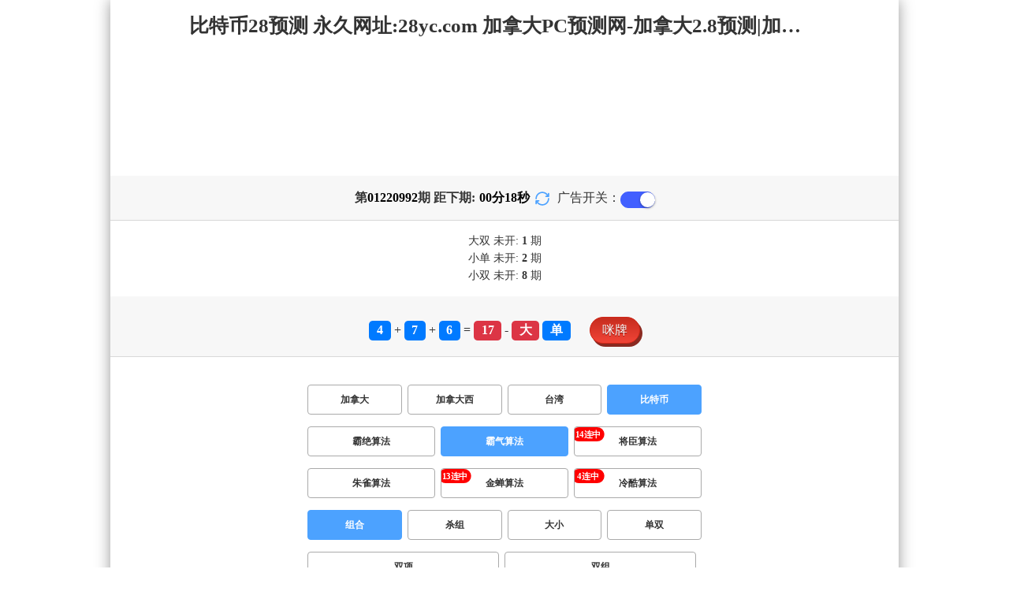

--- FILE ---
content_type: text/html; charset=utf-8
request_url: http://www.ycxfxh.com/btc28_sf6_mszh.html
body_size: 15859
content:
<!DOCTYPE html>
<html  lang="zh-CN">
<head>
    <meta charset="UTF-8">
    <meta name="viewport" content="width=device-width, initial-scale=1, maximum-scale=1, user-scalable=no">
    <meta name="format-detection" content="telephone=no" />
    <meta http-equiv="Content-Type" content="text/html" charset="UTF-8"/>
    <meta name="applicable-device" content="pc,mobile"/>
    <title>比特币28_组合_霸气算法_加拿大PC预测网-加拿大2.8预测|加拿大28开奖结果预测官网_极致火热优质的免费预测</title>
    <meta name="keywords" content="比特币28,组合,霸气算法,加拿大PC预测网,加拿大28预测,加拿大28开奖结果预测官网,预测,加拿大在线"> 
    <meta name="description" content="比特币28、组合、霸气算法、YC预测【Www.Ycxfxh.Com】专业提供加拿大PC预测网、加拿大28预测、加拿大28开奖结果预测官网、预测、加拿大在线及PC结果走势做全网最专业的专注研究加拿大预测!">
    <link rel="shortcut icon" href="/static/img/ico/54.ico">
    <link rel="stylesheet" href="/static/css/page/new_style1.css">
    <link rel="stylesheet" href="/static/css/honeySwitch.css">
    
    
</head>
<body class="show1 new_show1"> 
    
    <div class="main container">
        
        <div class="main-p">
            <h1 class="h1-title">比特币28_组合_霸气算法_加拿大PC预测网-加拿大2.8预测|加拿大28开奖结果预测官网_极致火热优质的免费预测</h1>
            <h2 class="h2-title">比特币28预测 永久网址:28yc.com 加拿大PC预测网-加拿大2.8预测|加拿大28开奖结果预测官网_极致火热优质的免费预测</h2>

            <!-- <div class="banner" > </div> -->
            <div class="_adBox"></div>

            <h4 class="txt-header txt-center flex-center">
                第 <strong id="qishu"> 01220992 </strong> 期 距下期:
                <span id="times">
                                        <b>00 </b><span>分</span>
                    <b>20 </b><span>秒</span>
                </span>
                <a class="reload" href="javascript:" onclick="window.location.reload()">
                    <svg t="1686385694211" fill="currentColor" class="icon" viewBox="0 0 1024 1024" version="1.1" 
                        xmlns="http://www.w3.org/2000/svg" p-id="2402" width="18" height="18">
                        <path d="M1008 144c0-26.496-21.504-48-48-48s-48 21.504-48 48l0 74.624C819.264 92.224 671.36 16 512 16 238.528 16 16 238.528 16 512c0 26.496 21.504 48 48 48S112 538.496 112 512c0-220.544 179.456-400 400-400 139.904 0 268.16 73.408 340.736 192L768 304c-26.496 0-48 21.504-48 48S741.504 400 768 400l192 0c26.496 0 48-21.504 48-48 0-2.816-1.152-5.312-1.6-8 0.448-2.688 1.6-5.184 1.6-8L1008 144z" p-id="2403"></path><path d="M960 464c-26.496 0-48 21.504-48 48 0 220.608-179.456 400-400 400-139.904 0-268.096-73.344-340.672-192L256 720c26.496 0 48-21.504 48-48S282.496 624 256 624L64 624c-26.496 0-48 21.504-48 48 0 2.816 1.152 5.312 1.6 8C17.152 682.688 16 685.184 16 688l0 192c0 26.496 21.504 48 48 48s48-21.504 48-48l0-74.624C204.736 931.776 352.64 1008 512 1008c273.472 0 496-222.528 496-496C1008 485.44 986.496 464 960 464z" p-id="2404"></path>
                    </svg>
                </a>
                <span class="ad-switch" style="margin-left: 10px; font-weight: 500;">广告开关：</span>
                <span class="switch-on" id="adopen" >
            </h4>

     
            <div class="result-box" style="text-align: center;margin: 15px 0px;">
                <div class="result-weikai">
                                            <span>
                            大双
                        </span>
                        <span>
                                                            未开:  <span class="strong-txt" id="DASHUANG">1</span>  期
                                                    </span>
                                    </div>
                <div class="result-weikai">
                                            <span >
                            小单
                        </span>
                        <span>
                                                            未开:  <span class="strong-txt" id="XIAODAN">2</span> 期
                                                    </span></br>
                                            <span >
                            小双
                        </span>
                        <span>
                                                            未开:  <span class="strong-txt" id="XIAOSHUANG">8</span> 期
                                                    </span>
                                    </div>
            </div>

      
            <div class="kj-item txt-header txt-center">
                <span id="mi-num1" class="bg-primary">4</span> +
                <span id="mi-num2" class="bg-primary">7</span> +
                <span id="mi-num3" class="bg-primary">6</span> =
                <span id="mi-num4" class="bg-danger">17</span> - 
                                <span id="mi-dx" class="bg-danger">大</span>
                                <span id="mi-ds" class="bg-primary">单</span>
                
                <div class="issue-mi" style="margin-top: 10px;" onclick="openMipai()">咪牌</div>
            </div>

            

        
            <div class="types-box">
                <nav>
                                                <a href="/jnd28_sf6_mszh.html" class="nav-item nav-type">加拿大</a>
                                                                                                    <a href="/jndx28_sf6_mszh.html" class="nav-item nav-type">加拿大西</a>
                                                                                                    <a href="/twbg28_sf6_mszh.html" class="nav-item nav-type">台湾</a>
                                                                                                    <a href="javascript:;" class="nav-item nav-type nav-active">比特币</a>
                                                                                        </nav>

           
                <nav class="sf_box">
                                                <a href="/btc28_sf1_mszh.html" class="nav-item nav-type" data-sf="1"><strong>霸绝算法</strong></a>
                                              
                                                <a href="javascript:;" class="nav-item nav-type nav-active" data-sf="6">霸气算法</a>
                                              
                                                <a href="/btc28_sf3_mszh.html" class="nav-item nav-type" data-sf="3"><strong>将臣算法</strong></a>
                                              
                                                <a href="/btc28_sf4_mszh.html" class="nav-item nav-type" data-sf="4"><strong>朱雀算法</strong></a>
                                              
                                                <a href="/btc28_sf5_mszh.html" class="nav-item nav-type" data-sf="5"><strong>金蝉算法</strong></a>
                                              
                                                <a href="/btc28_sf7_mszh.html" class="nav-item nav-type" data-sf="7"><strong>冷酷算法</strong></a>
                                              
                                    </nav>
                <nav>
                                                <a href="javascript:;" class="nav-item nav-type nav-active">组合</a>
                                              
                                                <a href="/btc28_sf6_mssz.html" class="nav-item nav-type">杀组</a>
                                              
                                                <a href="/btc28_sf6_msdx.html" class="nav-item nav-type">大小</a>
                                              
                                                <a href="/btc28_sf6_msds.html" class="nav-item nav-type">单双</a>
                                              
                                                <a href="/btc28_sf6_mssx.html" class="nav-item nav-type">双项</a>
                                              
                                                <a href="/btc28_sf6_msshuangzu.html" class="nav-item nav-type">双组</a>
                                              
                                    </nav>

            </div>

            
            <div class="issue">
                <div class="issue-box txt-header txt-center">
                    <h5 class="win_box"> 
                        <p>100期 正确：76 期 错误：24 期</p> 
                        <p>正确率：76%</p> 
                    </h5>
                </div>
            </div>
            

            
    
            <div class="result-nav">
                <span class="result-active" data-tab="forecast">预测</span>
                <span data-tab="trend">走势</span>
                <span data-tab="census">统计</span>
            </div>
            <div class="result">
                <div class="result-table" id="forecast" >
                    <div class="result-thead">
                        <span>期号</span>
                        <span>号码</span>
                        <span>预测</span>
                        <span>结果</span> 
                    </div>
                                        <div class="result-tr">
                        <span>01220993</span>
                        <span>---</span>
                        <span><span class="yc-yes">大</span> <span class="yc-yes">双</span></span>
                        <span><span style="">---</span></span>
                    </div>
                                        <div class="result-tr">
                        <span>01220992</span>
                        <span>4+7+6=17</span>
                        <span><span class="yc-yes">大</span> <span class="yc-no">双</span></span>
                        <span><span class="yc-yes2">中</span></span>
                    </div>
                                        <div class="result-tr">
                        <span>01220991</span>
                        <span>4+6+4=14</span>
                        <span><span class="yc-yes">大</span> <span class="yc-no">单</span></span>
                        <span><span class="yc-yes2">中</span></span>
                    </div>
                                        <div class="result-tr">
                        <span>01220990</span>
                        <span>1+6+0=07</span>
                        <span><span class="yc-no">大</span> <span class="yc-no">双</span></span>
                        <span><span class="yc-no2">错</span></span>
                    </div>
                                        <div class="result-tr">
                        <span>01220989</span>
                        <span>4+1+8=13</span>
                        <span><span class="yc-yes">小</span> <span class="yc-no">双</span></span>
                        <span><span class="yc-yes2">中</span></span>
                    </div>
                                        <div class="result-tr">
                        <span>01220988</span>
                        <span>0+8+1=09</span>
                        <span><span class="yc-no">大</span> <span class="yc-yes">单</span></span>
                        <span><span class="yc-yes2">中</span></span>
                    </div>
                                        <div class="result-tr">
                        <span>01220987</span>
                        <span>4+9+7=20</span>
                        <span><span class="yc-no">小</span> <span class="yc-yes">双</span></span>
                        <span><span class="yc-yes2">中</span></span>
                    </div>
                                        <div class="result-tr">
                        <span>01220986</span>
                        <span>2+9+3=14</span>
                        <span><span class="yc-yes">大</span> <span class="yc-no">单</span></span>
                        <span><span class="yc-yes2">中</span></span>
                    </div>
                                        <div class="result-tr">
                        <span>01220985</span>
                        <span>9+8+9=26</span>
                        <span><span class="yc-no">小</span> <span class="yc-no">单</span></span>
                        <span><span class="yc-no2">错</span></span>
                    </div>
                                        <div class="result-tr">
                        <span>01220984</span>
                        <span>0+4+8=12</span>
                        <span><span class="yc-no">大</span> <span class="yc-yes">双</span></span>
                        <span><span class="yc-yes2">中</span></span>
                    </div>
                                        <div class="result-tr">
                        <span>01220983</span>
                        <span>1+5+6=12</span>
                        <span><span class="yc-yes">小</span> <span class="yc-yes">双</span></span>
                        <span><span class="yc-yes2">中</span></span>
                    </div>
                                        <div class="result-tr">
                        <span>01220982</span>
                        <span>9+7+7=23</span>
                        <span><span class="yc-no">小</span> <span class="yc-no">双</span></span>
                        <span><span class="yc-no2">错</span></span>
                    </div>
                                        <div class="result-tr">
                        <span>01220981</span>
                        <span>0+4+3=07</span>
                        <span><span class="yc-yes">小</span> <span class="yc-no">双</span></span>
                        <span><span class="yc-yes2">中</span></span>
                    </div>
                                        <div class="result-tr">
                        <span>01220980</span>
                        <span>6+5+3=14</span>
                        <span><span class="yc-no">小</span> <span class="yc-yes">双</span></span>
                        <span><span class="yc-yes2">中</span></span>
                    </div>
                                        <div class="result-tr">
                        <span>01220979</span>
                        <span>5+5+2=12</span>
                        <span><span class="yc-yes">小</span> <span class="yc-yes">双</span></span>
                        <span><span class="yc-yes2">中</span></span>
                    </div>
                                        <div class="result-tr">
                        <span>01220978</span>
                        <span>1+3+1=05</span>
                        <span><span class="yc-yes">小</span> <span class="yc-yes">单</span></span>
                        <span><span class="yc-yes2">中</span></span>
                    </div>
                                        <div class="result-tr">
                        <span>01220977</span>
                        <span>3+8+3=14</span>
                        <span><span class="yc-no">小</span> <span class="yc-no">单</span></span>
                        <span><span class="yc-no2">错</span></span>
                    </div>
                                        <div class="result-tr">
                        <span>01220976</span>
                        <span>4+4+2=10</span>
                        <span><span class="yc-yes">小</span> <span class="yc-no">单</span></span>
                        <span><span class="yc-yes2">中</span></span>
                    </div>
                                        <div class="result-tr">
                        <span>01220975</span>
                        <span>4+0+8=12</span>
                        <span><span class="yc-no">大</span> <span class="yc-no">单</span></span>
                        <span><span class="yc-no2">错</span></span>
                    </div>
                                        <div class="result-tr">
                        <span>01220974</span>
                        <span>6+9+3=18</span>
                        <span><span class="yc-no">小</span> <span class="yc-yes">双</span></span>
                        <span><span class="yc-yes2">中</span></span>
                    </div>
                                        <div class="result-tr">
                        <span>01220973</span>
                        <span>5+0+9=14</span>
                        <span><span class="yc-no">小</span> <span class="yc-yes">双</span></span>
                        <span><span class="yc-yes2">中</span></span>
                    </div>
                                        <div class="result-tr">
                        <span>01220972</span>
                        <span>1+1+7=09</span>
                        <span><span class="yc-yes">小</span> <span class="yc-no">双</span></span>
                        <span><span class="yc-yes2">中</span></span>
                    </div>
                                        <div class="result-tr">
                        <span>01220971</span>
                        <span>4+3+3=10</span>
                        <span><span class="yc-yes">小</span> <span class="yc-yes">双</span></span>
                        <span><span class="yc-yes2">中</span></span>
                    </div>
                                        <div class="result-tr">
                        <span>01220970</span>
                        <span>6+7+2=15</span>
                        <span><span class="yc-no">小</span> <span class="yc-no">双</span></span>
                        <span><span class="yc-no2">错</span></span>
                    </div>
                                        <div class="result-tr">
                        <span>01220969</span>
                        <span>1+7+4=12</span>
                        <span><span class="yc-no">大</span> <span class="yc-yes">双</span></span>
                        <span><span class="yc-yes2">中</span></span>
                    </div>
                                        <div class="result-tr">
                        <span>01220968</span>
                        <span>8+3+0=11</span>
                        <span><span class="yc-yes">小</span> <span class="yc-no">双</span></span>
                        <span><span class="yc-yes2">中</span></span>
                    </div>
                                        <div class="result-tr">
                        <span>01220967</span>
                        <span>8+6+4=18</span>
                        <span><span class="yc-no">小</span> <span class="yc-yes">双</span></span>
                        <span><span class="yc-yes2">中</span></span>
                    </div>
                                        <div class="result-tr">
                        <span>01220966</span>
                        <span>4+5+9=18</span>
                        <span><span class="yc-no">小</span> <span class="yc-no">单</span></span>
                        <span><span class="yc-no2">错</span></span>
                    </div>
                                        <div class="result-tr">
                        <span>01220965</span>
                        <span>6+1+2=09</span>
                        <span><span class="yc-no">大</span> <span class="yc-yes">单</span></span>
                        <span><span class="yc-yes2">中</span></span>
                    </div>
                                        <div class="result-tr">
                        <span>01220964</span>
                        <span>5+3+6=14</span>
                        <span><span class="yc-yes">大</span> <span class="yc-yes">双</span></span>
                        <span><span class="yc-yes2">中</span></span>
                    </div>
                                        <div class="result-tr">
                        <span>01220963</span>
                        <span>4+3+2=09</span>
                        <span><span class="yc-no">大</span> <span class="yc-no">双</span></span>
                        <span><span class="yc-no2">错</span></span>
                    </div>
                                        <div class="result-tr">
                        <span>01220962</span>
                        <span>0+0+2=02</span>
                        <span><span class="yc-no">大</span> <span class="yc-no">单</span></span>
                        <span><span class="yc-no2">错</span></span>
                    </div>
                                        <div class="result-tr">
                        <span>01220961</span>
                        <span>8+0+8=16</span>
                        <span><span class="yc-no">小</span> <span class="yc-no">单</span></span>
                        <span><span class="yc-no2">错</span></span>
                    </div>
                                        <div class="result-tr">
                        <span>01220960</span>
                        <span>5+7+0=12</span>
                        <span><span class="yc-no">大</span> <span class="yc-yes">双</span></span>
                        <span><span class="yc-yes2">中</span></span>
                    </div>
                                        <div class="result-tr">
                        <span>01220959</span>
                        <span>4+4+6=14</span>
                        <span><span class="yc-no">小</span> <span class="yc-no">单</span></span>
                        <span><span class="yc-no2">错</span></span>
                    </div>
                                        <div class="result-tr">
                        <span>01220958</span>
                        <span>0+2+4=06</span>
                        <span><span class="yc-yes">小</span> <span class="yc-no">单</span></span>
                        <span><span class="yc-yes2">中</span></span>
                    </div>
                                        <div class="result-tr">
                        <span>01220957</span>
                        <span>3+0+6=09</span>
                        <span><span class="yc-no">大</span> <span class="yc-yes">单</span></span>
                        <span><span class="yc-yes2">中</span></span>
                    </div>
                                        <div class="result-tr">
                        <span>01220956</span>
                        <span>6+0+7=13</span>
                        <span><span class="yc-yes">小</span> <span class="yc-yes">单</span></span>
                        <span><span class="yc-yes2">中</span></span>
                    </div>
                                        <div class="result-tr">
                        <span>01220955</span>
                        <span>6+5+2=13</span>
                        <span><span class="yc-no">大</span> <span class="yc-yes">单</span></span>
                        <span><span class="yc-yes2">中</span></span>
                    </div>
                                        <div class="result-tr">
                        <span>01220954</span>
                        <span>2+1+9=12</span>
                        <span><span class="yc-yes">小</span> <span class="yc-yes">双</span></span>
                        <span><span class="yc-yes2">中</span></span>
                    </div>
                                        <div class="result-tr">
                        <span>01220953</span>
                        <span>6+2+7=15</span>
                        <span><span class="yc-yes">大</span> <span class="yc-no">双</span></span>
                        <span><span class="yc-yes2">中</span></span>
                    </div>
                                        <div class="result-tr">
                        <span>01220952</span>
                        <span>1+4+0=05</span>
                        <span><span class="yc-no">大</span> <span class="yc-no">双</span></span>
                        <span><span class="yc-no2">错</span></span>
                    </div>
                                        <div class="result-tr">
                        <span>01220951</span>
                        <span>0+4+7=11</span>
                        <span><span class="yc-no">大</span> <span class="yc-yes">单</span></span>
                        <span><span class="yc-yes2">中</span></span>
                    </div>
                                        <div class="result-tr">
                        <span>01220950</span>
                        <span>9+9+1=19</span>
                        <span><span class="yc-no">小</span> <span class="yc-no">双</span></span>
                        <span><span class="yc-no2">错</span></span>
                    </div>
                                        <div class="result-tr">
                        <span>01220949</span>
                        <span>9+4+8=21</span>
                        <span><span class="yc-yes">大</span> <span class="yc-yes">单</span></span>
                        <span><span class="yc-yes2">中</span></span>
                    </div>
                                        <div class="result-tr">
                        <span>01220948</span>
                        <span>0+5+4=09</span>
                        <span><span class="yc-yes">小</span> <span class="yc-yes">单</span></span>
                        <span><span class="yc-yes2">中</span></span>
                    </div>
                                        <div class="result-tr">
                        <span>01220947</span>
                        <span>8+1+1=10</span>
                        <span><span class="yc-yes">小</span> <span class="yc-yes">双</span></span>
                        <span><span class="yc-yes2">中</span></span>
                    </div>
                                        <div class="result-tr">
                        <span>01220946</span>
                        <span>1+0+2=03</span>
                        <span><span class="yc-yes">小</span> <span class="yc-no">双</span></span>
                        <span><span class="yc-yes2">中</span></span>
                    </div>
                                        <div class="result-tr">
                        <span>01220945</span>
                        <span>7+8+4=19</span>
                        <span><span class="yc-yes">大</span> <span class="yc-no">双</span></span>
                        <span><span class="yc-yes2">中</span></span>
                    </div>
                                        <div class="result-tr">
                        <span>01220944</span>
                        <span>0+7+3=10</span>
                        <span><span class="yc-no">大</span> <span class="yc-yes">双</span></span>
                        <span><span class="yc-yes2">中</span></span>
                    </div>
                                        <div class="result-tr">
                        <span>01220943</span>
                        <span>4+4+8=16</span>
                        <span><span class="yc-no">小</span> <span class="yc-no">单</span></span>
                        <span><span class="yc-no2">错</span></span>
                    </div>
                                        <div class="result-tr">
                        <span>01220942</span>
                        <span>5+3+5=13</span>
                        <span><span class="yc-no">大</span> <span class="yc-yes">单</span></span>
                        <span><span class="yc-yes2">中</span></span>
                    </div>
                                        <div class="result-tr">
                        <span>01220941</span>
                        <span>7+7+4=18</span>
                        <span><span class="yc-yes">大</span> <span class="yc-yes">双</span></span>
                        <span><span class="yc-yes2">中</span></span>
                    </div>
                                        <div class="result-tr">
                        <span>01220940</span>
                        <span>1+1+0=02</span>
                        <span><span class="yc-no">大</span> <span class="yc-no">单</span></span>
                        <span><span class="yc-no2">错</span></span>
                    </div>
                                        <div class="result-tr">
                        <span>01220939</span>
                        <span>7+1+4=12</span>
                        <span><span class="yc-no">大</span> <span class="yc-yes">双</span></span>
                        <span><span class="yc-yes2">中</span></span>
                    </div>
                                        <div class="result-tr">
                        <span>01220938</span>
                        <span>0+4+0=04</span>
                        <span><span class="yc-no">大</span> <span class="yc-no">单</span></span>
                        <span><span class="yc-no2">错</span></span>
                    </div>
                                        <div class="result-tr">
                        <span>01220937</span>
                        <span>7+6+9=22</span>
                        <span><span class="yc-no">小</span> <span class="yc-no">单</span></span>
                        <span><span class="yc-no2">错</span></span>
                    </div>
                                        <div class="result-tr">
                        <span>01220936</span>
                        <span>1+0+3=04</span>
                        <span><span class="yc-no">大</span> <span class="yc-yes">双</span></span>
                        <span><span class="yc-yes2">中</span></span>
                    </div>
                                        <div class="result-tr">
                        <span>01220935</span>
                        <span>8+1+6=15</span>
                        <span><span class="yc-no">小</span> <span class="yc-yes">单</span></span>
                        <span><span class="yc-yes2">中</span></span>
                    </div>
                                        <div class="result-tr">
                        <span>01220934</span>
                        <span>4+2+8=14</span>
                        <span><span class="yc-no">小</span> <span class="yc-no">单</span></span>
                        <span><span class="yc-no2">错</span></span>
                    </div>
                                        <div class="result-tr">
                        <span>01220933</span>
                        <span>6+4+2=12</span>
                        <span><span class="yc-no">大</span> <span class="yc-no">单</span></span>
                        <span><span class="yc-no2">错</span></span>
                    </div>
                                        <div class="result-tr">
                        <span>01220932</span>
                        <span>4+5+7=16</span>
                        <span><span class="yc-yes">大</span> <span class="yc-no">单</span></span>
                        <span><span class="yc-yes2">中</span></span>
                    </div>
                                        <div class="result-tr">
                        <span>01220931</span>
                        <span>3+5+9=17</span>
                        <span><span class="yc-yes">大</span> <span class="yc-no">双</span></span>
                        <span><span class="yc-yes2">中</span></span>
                    </div>
                                        <div class="result-tr">
                        <span>01220930</span>
                        <span>1+5+8=14</span>
                        <span><span class="yc-yes">大</span> <span class="yc-no">单</span></span>
                        <span><span class="yc-yes2">中</span></span>
                    </div>
                                        <div class="result-tr">
                        <span>01220929</span>
                        <span>4+7+8=19</span>
                        <span><span class="yc-yes">大</span> <span class="yc-yes">单</span></span>
                        <span><span class="yc-yes2">中</span></span>
                    </div>
                                        <div class="result-tr">
                        <span>01220928</span>
                        <span>1+9+5=15</span>
                        <span><span class="yc-no">小</span> <span class="yc-no">双</span></span>
                        <span><span class="yc-no2">错</span></span>
                    </div>
                                        <div class="result-tr">
                        <span>01220927</span>
                        <span>9+8+3=20</span>
                        <span><span class="yc-yes">大</span> <span class="yc-no">单</span></span>
                        <span><span class="yc-yes2">中</span></span>
                    </div>
                                        <div class="result-tr">
                        <span>01220926</span>
                        <span>1+3+4=08</span>
                        <span><span class="yc-no">大</span> <span class="yc-yes">双</span></span>
                        <span><span class="yc-yes2">中</span></span>
                    </div>
                                        <div class="result-tr">
                        <span>01220925</span>
                        <span>9+7+2=18</span>
                        <span><span class="yc-yes">大</span> <span class="yc-no">单</span></span>
                        <span><span class="yc-yes2">中</span></span>
                    </div>
                                        <div class="result-tr">
                        <span>01220924</span>
                        <span>5+1+1=07</span>
                        <span><span class="yc-yes">小</span> <span class="yc-no">双</span></span>
                        <span><span class="yc-yes2">中</span></span>
                    </div>
                                        <div class="result-tr">
                        <span>01220923</span>
                        <span>8+7+8=23</span>
                        <span><span class="yc-no">小</span> <span class="yc-no">双</span></span>
                        <span><span class="yc-no2">错</span></span>
                    </div>
                                        <div class="result-tr">
                        <span>01220922</span>
                        <span>4+3+8=15</span>
                        <span><span class="yc-no">小</span> <span class="yc-yes">单</span></span>
                        <span><span class="yc-yes2">中</span></span>
                    </div>
                                        <div class="result-tr">
                        <span>01220921</span>
                        <span>7+8+4=19</span>
                        <span><span class="yc-no">小</span> <span class="yc-yes">单</span></span>
                        <span><span class="yc-yes2">中</span></span>
                    </div>
                                        <div class="result-tr">
                        <span>01220920</span>
                        <span>3+4+7=14</span>
                        <span><span class="yc-no">小</span> <span class="yc-yes">双</span></span>
                        <span><span class="yc-yes2">中</span></span>
                    </div>
                                        <div class="result-tr">
                        <span>01220919</span>
                        <span>1+3+5=09</span>
                        <span><span class="yc-yes">小</span> <span class="yc-yes">单</span></span>
                        <span><span class="yc-yes2">中</span></span>
                    </div>
                                        <div class="result-tr">
                        <span>01220918</span>
                        <span>1+7+5=13</span>
                        <span><span class="yc-yes">小</span> <span class="yc-yes">单</span></span>
                        <span><span class="yc-yes2">中</span></span>
                    </div>
                                        <div class="result-tr">
                        <span>01220917</span>
                        <span>9+2+9=20</span>
                        <span><span class="yc-yes">大</span> <span class="yc-no">单</span></span>
                        <span><span class="yc-yes2">中</span></span>
                    </div>
                                        <div class="result-tr">
                        <span>01220916</span>
                        <span>8+6+5=19</span>
                        <span><span class="yc-yes">大</span> <span class="yc-yes">单</span></span>
                        <span><span class="yc-yes2">中</span></span>
                    </div>
                                        <div class="result-tr">
                        <span>01220915</span>
                        <span>0+7+0=07</span>
                        <span><span class="yc-yes">小</span> <span class="yc-no">双</span></span>
                        <span><span class="yc-yes2">中</span></span>
                    </div>
                                        <div class="result-tr">
                        <span>01220914</span>
                        <span>8+0+3=11</span>
                        <span><span class="yc-no">大</span> <span class="yc-no">双</span></span>
                        <span><span class="yc-no2">错</span></span>
                    </div>
                                        <div class="result-tr">
                        <span>01220913</span>
                        <span>2+8+9=19</span>
                        <span><span class="yc-yes">大</span> <span class="yc-no">双</span></span>
                        <span><span class="yc-yes2">中</span></span>
                    </div>
                                        <div class="result-tr">
                        <span>01220912</span>
                        <span>1+4+8=13</span>
                        <span><span class="yc-yes">小</span> <span class="yc-yes">单</span></span>
                        <span><span class="yc-yes2">中</span></span>
                    </div>
                                        <div class="result-tr">
                        <span>01220911</span>
                        <span>4+5+5=14</span>
                        <span><span class="yc-no">小</span> <span class="yc-yes">双</span></span>
                        <span><span class="yc-yes2">中</span></span>
                    </div>
                                        <div class="result-tr">
                        <span>01220910</span>
                        <span>9+0+8=17</span>
                        <span><span class="yc-yes">大</span> <span class="yc-no">双</span></span>
                        <span><span class="yc-yes2">中</span></span>
                    </div>
                                        <div class="result-tr">
                        <span>01220909</span>
                        <span>9+0+8=17</span>
                        <span><span class="yc-no">小</span> <span class="yc-yes">单</span></span>
                        <span><span class="yc-yes2">中</span></span>
                    </div>
                                        <div class="result-tr">
                        <span>01220908</span>
                        <span>7+9+9=25</span>
                        <span><span class="yc-yes">大</span> <span class="yc-no">双</span></span>
                        <span><span class="yc-yes2">中</span></span>
                    </div>
                                        <div class="result-tr">
                        <span>01220907</span>
                        <span>6+8+0=14</span>
                        <span><span class="yc-no">小</span> <span class="yc-no">单</span></span>
                        <span><span class="yc-no2">错</span></span>
                    </div>
                                        <div class="result-tr">
                        <span>01220906</span>
                        <span>0+0+2=02</span>
                        <span><span class="yc-yes">小</span> <span class="yc-no">单</span></span>
                        <span><span class="yc-yes2">中</span></span>
                    </div>
                                        <div class="result-tr">
                        <span>01220905</span>
                        <span>5+9+9=23</span>
                        <span><span class="yc-no">小</span> <span class="yc-yes">单</span></span>
                        <span><span class="yc-yes2">中</span></span>
                    </div>
                                        <div class="result-tr">
                        <span>01220904</span>
                        <span>7+1+7=15</span>
                        <span><span class="yc-yes">大</span> <span class="yc-no">双</span></span>
                        <span><span class="yc-yes2">中</span></span>
                    </div>
                                        <div class="result-tr">
                        <span>01220903</span>
                        <span>1+5+6=12</span>
                        <span><span class="yc-no">大</span> <span class="yc-no">单</span></span>
                        <span><span class="yc-no2">错</span></span>
                    </div>
                                        <div class="result-tr">
                        <span>01220902</span>
                        <span>5+4+8=17</span>
                        <span><span class="yc-yes">大</span> <span class="yc-no">双</span></span>
                        <span><span class="yc-yes2">中</span></span>
                    </div>
                                        <div class="result-tr">
                        <span>01220901</span>
                        <span>9+7+0=16</span>
                        <span><span class="yc-no">小</span> <span class="yc-yes">双</span></span>
                        <span><span class="yc-yes2">中</span></span>
                    </div>
                                        <div class="result-tr">
                        <span>01220900</span>
                        <span>9+9+8=26</span>
                        <span><span class="yc-no">小</span> <span class="yc-yes">双</span></span>
                        <span><span class="yc-yes2">中</span></span>
                    </div>
                                        <div class="result-tr">
                        <span>01220899</span>
                        <span>4+1+2=07</span>
                        <span><span class="yc-yes">小</span> <span class="yc-no">双</span></span>
                        <span><span class="yc-yes2">中</span></span>
                    </div>
                                        <div class="result-tr">
                        <span>01220898</span>
                        <span>1+4+6=11</span>
                        <span><span class="yc-no">大</span> <span class="yc-yes">单</span></span>
                        <span><span class="yc-yes2">中</span></span>
                    </div>
                                        <div class="result-tr">
                        <span>01220897</span>
                        <span>3+6+3=12</span>
                        <span><span class="yc-yes">小</span> <span class="yc-yes">双</span></span>
                        <span><span class="yc-yes2">中</span></span>
                    </div>
                                        <div class="result-tr">
                        <span>01220896</span>
                        <span>8+5+9=22</span>
                        <span><span class="yc-yes">大</span> <span class="yc-no">单</span></span>
                        <span><span class="yc-yes2">中</span></span>
                    </div>
                                        <div class="result-tr">
                        <span>01220895</span>
                        <span>0+5+3=08</span>
                        <span><span class="yc-no">大</span> <span class="yc-yes">双</span></span>
                        <span><span class="yc-yes2">中</span></span>
                    </div>
                                        <div class="result-tr">
                        <span>01220894</span>
                        <span>8+3+5=16</span>
                        <span><span class="yc-yes">大</span> <span class="yc-yes">双</span></span>
                        <span><span class="yc-yes2">中</span></span>
                    </div>
                                        <div class="result-tr">
                        <span>01220893</span>
                        <span>7+4+1=12</span>
                        <span><span class="yc-yes">小</span> <span class="yc-yes">双</span></span>
                        <span><span class="yc-yes2">中</span></span>
                    </div>
                                    </div>

                <div class="result-table" id="trend" style="display: none;">
                    <div class="result-thead">
                        <span class="p200">期号</span>
                        <span>值</span>
                        <span>大</span>
                        <span>小</span>
                        <span>单</span>
                        <span>双</span>
                        <span class="p120">大单</span>
                        <span class="p120">大双</span>
                        <span class="p120">小单</span>
                        <span class="p120">小双</span>
                    </div>
                                        <div class="result-tr">
                        <span class="p200">01220992</span>
                        <span>17</span>
                                                    <span><i class="badge-o">大</i></span>
                                                        <span></span>
                                                    <span><i class="badge-g">单</i></span>
                                                        <span></span>
                                                    <span class="p120"><i class="badge-g">大单</i></span>
                                                        <span class="p120"></span>
                                                    <span class="p120"></span>
                                                    <span class="p120"></span>
                                            </div>
                                        <div class="result-tr">
                        <span class="p200">01220991</span>
                        <span>14</span>
                                                    <span><i class="badge-o">大</i></span>
                                                        <span></span>
                                                    <span></span>
                                                    <span><i class="badge-o">双</i></span>
                                                        <span class="p120"></span>
                                                    <span class="p120"><i class="badge-o">大双</i></span>
                                                        <span class="p120"></span>
                                                    <span class="p120"></span>
                                            </div>
                                        <div class="result-tr">
                        <span class="p200">01220990</span>
                        <span>07</span>
                                                    <span></span>
                                                    <span><i class="badge-g">小</i></span>
                                                        <span><i class="badge-g">单</i></span>
                                                        <span></span>
                                                    <span class="p120"></span>
                                                    <span class="p120"></span>
                                                    <span class="p120"><i class="badge-g">小单</i></span>
                                                        <span class="p120"></span>
                                            </div>
                                        <div class="result-tr">
                        <span class="p200">01220989</span>
                        <span>13</span>
                                                    <span></span>
                                                    <span><i class="badge-g">小</i></span>
                                                        <span><i class="badge-g">单</i></span>
                                                        <span></span>
                                                    <span class="p120"></span>
                                                    <span class="p120"></span>
                                                    <span class="p120"><i class="badge-g">小单</i></span>
                                                        <span class="p120"></span>
                                            </div>
                                        <div class="result-tr">
                        <span class="p200">01220988</span>
                        <span>09</span>
                                                    <span></span>
                                                    <span><i class="badge-g">小</i></span>
                                                        <span><i class="badge-g">单</i></span>
                                                        <span></span>
                                                    <span class="p120"></span>
                                                    <span class="p120"></span>
                                                    <span class="p120"><i class="badge-g">小单</i></span>
                                                        <span class="p120"></span>
                                            </div>
                                        <div class="result-tr">
                        <span class="p200">01220987</span>
                        <span>20</span>
                                                    <span><i class="badge-o">大</i></span>
                                                        <span></span>
                                                    <span></span>
                                                    <span><i class="badge-o">双</i></span>
                                                        <span class="p120"></span>
                                                    <span class="p120"><i class="badge-o">大双</i></span>
                                                        <span class="p120"></span>
                                                    <span class="p120"></span>
                                            </div>
                                        <div class="result-tr">
                        <span class="p200">01220986</span>
                        <span>14</span>
                                                    <span><i class="badge-o">大</i></span>
                                                        <span></span>
                                                    <span></span>
                                                    <span><i class="badge-o">双</i></span>
                                                        <span class="p120"></span>
                                                    <span class="p120"><i class="badge-o">大双</i></span>
                                                        <span class="p120"></span>
                                                    <span class="p120"></span>
                                            </div>
                                        <div class="result-tr">
                        <span class="p200">01220985</span>
                        <span>26</span>
                                                    <span><i class="badge-o">大</i></span>
                                                        <span></span>
                                                    <span></span>
                                                    <span><i class="badge-o">双</i></span>
                                                        <span class="p120"></span>
                                                    <span class="p120"><i class="badge-o">大双</i></span>
                                                        <span class="p120"></span>
                                                    <span class="p120"></span>
                                            </div>
                                        <div class="result-tr">
                        <span class="p200">01220984</span>
                        <span>12</span>
                                                    <span></span>
                                                    <span><i class="badge-g">小</i></span>
                                                        <span></span>
                                                    <span><i class="badge-o">双</i></span>
                                                        <span class="p120"></span>
                                                    <span class="p120"></span>
                                                    <span class="p120"></span>
                                                    <span class="p120"><i class="badge-o">小双</i></span>
                                                </div>
                                        <div class="result-tr">
                        <span class="p200">01220983</span>
                        <span>12</span>
                                                    <span></span>
                                                    <span><i class="badge-g">小</i></span>
                                                        <span></span>
                                                    <span><i class="badge-o">双</i></span>
                                                        <span class="p120"></span>
                                                    <span class="p120"></span>
                                                    <span class="p120"></span>
                                                    <span class="p120"><i class="badge-o">小双</i></span>
                                                </div>
                                        <div class="result-tr">
                        <span class="p200">01220982</span>
                        <span>23</span>
                                                    <span><i class="badge-o">大</i></span>
                                                        <span></span>
                                                    <span><i class="badge-g">单</i></span>
                                                        <span></span>
                                                    <span class="p120"><i class="badge-g">大单</i></span>
                                                        <span class="p120"></span>
                                                    <span class="p120"></span>
                                                    <span class="p120"></span>
                                            </div>
                                        <div class="result-tr">
                        <span class="p200">01220981</span>
                        <span>07</span>
                                                    <span></span>
                                                    <span><i class="badge-g">小</i></span>
                                                        <span><i class="badge-g">单</i></span>
                                                        <span></span>
                                                    <span class="p120"></span>
                                                    <span class="p120"></span>
                                                    <span class="p120"><i class="badge-g">小单</i></span>
                                                        <span class="p120"></span>
                                            </div>
                                        <div class="result-tr">
                        <span class="p200">01220980</span>
                        <span>14</span>
                                                    <span><i class="badge-o">大</i></span>
                                                        <span></span>
                                                    <span></span>
                                                    <span><i class="badge-o">双</i></span>
                                                        <span class="p120"></span>
                                                    <span class="p120"><i class="badge-o">大双</i></span>
                                                        <span class="p120"></span>
                                                    <span class="p120"></span>
                                            </div>
                                        <div class="result-tr">
                        <span class="p200">01220979</span>
                        <span>12</span>
                                                    <span></span>
                                                    <span><i class="badge-g">小</i></span>
                                                        <span></span>
                                                    <span><i class="badge-o">双</i></span>
                                                        <span class="p120"></span>
                                                    <span class="p120"></span>
                                                    <span class="p120"></span>
                                                    <span class="p120"><i class="badge-o">小双</i></span>
                                                </div>
                                        <div class="result-tr">
                        <span class="p200">01220978</span>
                        <span>05</span>
                                                    <span></span>
                                                    <span><i class="badge-g">小</i></span>
                                                        <span><i class="badge-g">单</i></span>
                                                        <span></span>
                                                    <span class="p120"></span>
                                                    <span class="p120"></span>
                                                    <span class="p120"><i class="badge-g">小单</i></span>
                                                        <span class="p120"></span>
                                            </div>
                                        <div class="result-tr">
                        <span class="p200">01220977</span>
                        <span>14</span>
                                                    <span><i class="badge-o">大</i></span>
                                                        <span></span>
                                                    <span></span>
                                                    <span><i class="badge-o">双</i></span>
                                                        <span class="p120"></span>
                                                    <span class="p120"><i class="badge-o">大双</i></span>
                                                        <span class="p120"></span>
                                                    <span class="p120"></span>
                                            </div>
                                        <div class="result-tr">
                        <span class="p200">01220976</span>
                        <span>10</span>
                                                    <span></span>
                                                    <span><i class="badge-g">小</i></span>
                                                        <span></span>
                                                    <span><i class="badge-o">双</i></span>
                                                        <span class="p120"></span>
                                                    <span class="p120"></span>
                                                    <span class="p120"></span>
                                                    <span class="p120"><i class="badge-o">小双</i></span>
                                                </div>
                                        <div class="result-tr">
                        <span class="p200">01220975</span>
                        <span>12</span>
                                                    <span></span>
                                                    <span><i class="badge-g">小</i></span>
                                                        <span></span>
                                                    <span><i class="badge-o">双</i></span>
                                                        <span class="p120"></span>
                                                    <span class="p120"></span>
                                                    <span class="p120"></span>
                                                    <span class="p120"><i class="badge-o">小双</i></span>
                                                </div>
                                        <div class="result-tr">
                        <span class="p200">01220974</span>
                        <span>18</span>
                                                    <span><i class="badge-o">大</i></span>
                                                        <span></span>
                                                    <span></span>
                                                    <span><i class="badge-o">双</i></span>
                                                        <span class="p120"></span>
                                                    <span class="p120"><i class="badge-o">大双</i></span>
                                                        <span class="p120"></span>
                                                    <span class="p120"></span>
                                            </div>
                                        <div class="result-tr">
                        <span class="p200">01220973</span>
                        <span>14</span>
                                                    <span><i class="badge-o">大</i></span>
                                                        <span></span>
                                                    <span></span>
                                                    <span><i class="badge-o">双</i></span>
                                                        <span class="p120"></span>
                                                    <span class="p120"><i class="badge-o">大双</i></span>
                                                        <span class="p120"></span>
                                                    <span class="p120"></span>
                                            </div>
                                        <div class="result-tr">
                        <span class="p200">01220972</span>
                        <span>09</span>
                                                    <span></span>
                                                    <span><i class="badge-g">小</i></span>
                                                        <span><i class="badge-g">单</i></span>
                                                        <span></span>
                                                    <span class="p120"></span>
                                                    <span class="p120"></span>
                                                    <span class="p120"><i class="badge-g">小单</i></span>
                                                        <span class="p120"></span>
                                            </div>
                                        <div class="result-tr">
                        <span class="p200">01220971</span>
                        <span>10</span>
                                                    <span></span>
                                                    <span><i class="badge-g">小</i></span>
                                                        <span></span>
                                                    <span><i class="badge-o">双</i></span>
                                                        <span class="p120"></span>
                                                    <span class="p120"></span>
                                                    <span class="p120"></span>
                                                    <span class="p120"><i class="badge-o">小双</i></span>
                                                </div>
                                        <div class="result-tr">
                        <span class="p200">01220970</span>
                        <span>15</span>
                                                    <span><i class="badge-o">大</i></span>
                                                        <span></span>
                                                    <span><i class="badge-g">单</i></span>
                                                        <span></span>
                                                    <span class="p120"><i class="badge-g">大单</i></span>
                                                        <span class="p120"></span>
                                                    <span class="p120"></span>
                                                    <span class="p120"></span>
                                            </div>
                                        <div class="result-tr">
                        <span class="p200">01220969</span>
                        <span>12</span>
                                                    <span></span>
                                                    <span><i class="badge-g">小</i></span>
                                                        <span></span>
                                                    <span><i class="badge-o">双</i></span>
                                                        <span class="p120"></span>
                                                    <span class="p120"></span>
                                                    <span class="p120"></span>
                                                    <span class="p120"><i class="badge-o">小双</i></span>
                                                </div>
                                        <div class="result-tr">
                        <span class="p200">01220968</span>
                        <span>11</span>
                                                    <span></span>
                                                    <span><i class="badge-g">小</i></span>
                                                        <span><i class="badge-g">单</i></span>
                                                        <span></span>
                                                    <span class="p120"></span>
                                                    <span class="p120"></span>
                                                    <span class="p120"><i class="badge-g">小单</i></span>
                                                        <span class="p120"></span>
                                            </div>
                                        <div class="result-tr">
                        <span class="p200">01220967</span>
                        <span>18</span>
                                                    <span><i class="badge-o">大</i></span>
                                                        <span></span>
                                                    <span></span>
                                                    <span><i class="badge-o">双</i></span>
                                                        <span class="p120"></span>
                                                    <span class="p120"><i class="badge-o">大双</i></span>
                                                        <span class="p120"></span>
                                                    <span class="p120"></span>
                                            </div>
                                        <div class="result-tr">
                        <span class="p200">01220966</span>
                        <span>18</span>
                                                    <span><i class="badge-o">大</i></span>
                                                        <span></span>
                                                    <span></span>
                                                    <span><i class="badge-o">双</i></span>
                                                        <span class="p120"></span>
                                                    <span class="p120"><i class="badge-o">大双</i></span>
                                                        <span class="p120"></span>
                                                    <span class="p120"></span>
                                            </div>
                                        <div class="result-tr">
                        <span class="p200">01220965</span>
                        <span>09</span>
                                                    <span></span>
                                                    <span><i class="badge-g">小</i></span>
                                                        <span><i class="badge-g">单</i></span>
                                                        <span></span>
                                                    <span class="p120"></span>
                                                    <span class="p120"></span>
                                                    <span class="p120"><i class="badge-g">小单</i></span>
                                                        <span class="p120"></span>
                                            </div>
                                        <div class="result-tr">
                        <span class="p200">01220964</span>
                        <span>14</span>
                                                    <span><i class="badge-o">大</i></span>
                                                        <span></span>
                                                    <span></span>
                                                    <span><i class="badge-o">双</i></span>
                                                        <span class="p120"></span>
                                                    <span class="p120"><i class="badge-o">大双</i></span>
                                                        <span class="p120"></span>
                                                    <span class="p120"></span>
                                            </div>
                                        <div class="result-tr">
                        <span class="p200">01220963</span>
                        <span>09</span>
                                                    <span></span>
                                                    <span><i class="badge-g">小</i></span>
                                                        <span><i class="badge-g">单</i></span>
                                                        <span></span>
                                                    <span class="p120"></span>
                                                    <span class="p120"></span>
                                                    <span class="p120"><i class="badge-g">小单</i></span>
                                                        <span class="p120"></span>
                                            </div>
                                        <div class="result-tr">
                        <span class="p200">01220962</span>
                        <span>02</span>
                                                    <span></span>
                                                    <span><i class="badge-g">小</i></span>
                                                        <span></span>
                                                    <span><i class="badge-o">双</i></span>
                                                        <span class="p120"></span>
                                                    <span class="p120"></span>
                                                    <span class="p120"></span>
                                                    <span class="p120"><i class="badge-o">小双</i></span>
                                                </div>
                                        <div class="result-tr">
                        <span class="p200">01220961</span>
                        <span>16</span>
                                                    <span><i class="badge-o">大</i></span>
                                                        <span></span>
                                                    <span></span>
                                                    <span><i class="badge-o">双</i></span>
                                                        <span class="p120"></span>
                                                    <span class="p120"><i class="badge-o">大双</i></span>
                                                        <span class="p120"></span>
                                                    <span class="p120"></span>
                                            </div>
                                        <div class="result-tr">
                        <span class="p200">01220960</span>
                        <span>12</span>
                                                    <span></span>
                                                    <span><i class="badge-g">小</i></span>
                                                        <span></span>
                                                    <span><i class="badge-o">双</i></span>
                                                        <span class="p120"></span>
                                                    <span class="p120"></span>
                                                    <span class="p120"></span>
                                                    <span class="p120"><i class="badge-o">小双</i></span>
                                                </div>
                                        <div class="result-tr">
                        <span class="p200">01220959</span>
                        <span>14</span>
                                                    <span><i class="badge-o">大</i></span>
                                                        <span></span>
                                                    <span></span>
                                                    <span><i class="badge-o">双</i></span>
                                                        <span class="p120"></span>
                                                    <span class="p120"><i class="badge-o">大双</i></span>
                                                        <span class="p120"></span>
                                                    <span class="p120"></span>
                                            </div>
                                        <div class="result-tr">
                        <span class="p200">01220958</span>
                        <span>06</span>
                                                    <span></span>
                                                    <span><i class="badge-g">小</i></span>
                                                        <span></span>
                                                    <span><i class="badge-o">双</i></span>
                                                        <span class="p120"></span>
                                                    <span class="p120"></span>
                                                    <span class="p120"></span>
                                                    <span class="p120"><i class="badge-o">小双</i></span>
                                                </div>
                                        <div class="result-tr">
                        <span class="p200">01220957</span>
                        <span>09</span>
                                                    <span></span>
                                                    <span><i class="badge-g">小</i></span>
                                                        <span><i class="badge-g">单</i></span>
                                                        <span></span>
                                                    <span class="p120"></span>
                                                    <span class="p120"></span>
                                                    <span class="p120"><i class="badge-g">小单</i></span>
                                                        <span class="p120"></span>
                                            </div>
                                        <div class="result-tr">
                        <span class="p200">01220956</span>
                        <span>13</span>
                                                    <span></span>
                                                    <span><i class="badge-g">小</i></span>
                                                        <span><i class="badge-g">单</i></span>
                                                        <span></span>
                                                    <span class="p120"></span>
                                                    <span class="p120"></span>
                                                    <span class="p120"><i class="badge-g">小单</i></span>
                                                        <span class="p120"></span>
                                            </div>
                                        <div class="result-tr">
                        <span class="p200">01220955</span>
                        <span>13</span>
                                                    <span></span>
                                                    <span><i class="badge-g">小</i></span>
                                                        <span><i class="badge-g">单</i></span>
                                                        <span></span>
                                                    <span class="p120"></span>
                                                    <span class="p120"></span>
                                                    <span class="p120"><i class="badge-g">小单</i></span>
                                                        <span class="p120"></span>
                                            </div>
                                        <div class="result-tr">
                        <span class="p200">01220954</span>
                        <span>12</span>
                                                    <span></span>
                                                    <span><i class="badge-g">小</i></span>
                                                        <span></span>
                                                    <span><i class="badge-o">双</i></span>
                                                        <span class="p120"></span>
                                                    <span class="p120"></span>
                                                    <span class="p120"></span>
                                                    <span class="p120"><i class="badge-o">小双</i></span>
                                                </div>
                                        <div class="result-tr">
                        <span class="p200">01220953</span>
                        <span>15</span>
                                                    <span><i class="badge-o">大</i></span>
                                                        <span></span>
                                                    <span><i class="badge-g">单</i></span>
                                                        <span></span>
                                                    <span class="p120"><i class="badge-g">大单</i></span>
                                                        <span class="p120"></span>
                                                    <span class="p120"></span>
                                                    <span class="p120"></span>
                                            </div>
                                        <div class="result-tr">
                        <span class="p200">01220952</span>
                        <span>05</span>
                                                    <span></span>
                                                    <span><i class="badge-g">小</i></span>
                                                        <span><i class="badge-g">单</i></span>
                                                        <span></span>
                                                    <span class="p120"></span>
                                                    <span class="p120"></span>
                                                    <span class="p120"><i class="badge-g">小单</i></span>
                                                        <span class="p120"></span>
                                            </div>
                                        <div class="result-tr">
                        <span class="p200">01220951</span>
                        <span>11</span>
                                                    <span></span>
                                                    <span><i class="badge-g">小</i></span>
                                                        <span><i class="badge-g">单</i></span>
                                                        <span></span>
                                                    <span class="p120"></span>
                                                    <span class="p120"></span>
                                                    <span class="p120"><i class="badge-g">小单</i></span>
                                                        <span class="p120"></span>
                                            </div>
                                        <div class="result-tr">
                        <span class="p200">01220950</span>
                        <span>19</span>
                                                    <span><i class="badge-o">大</i></span>
                                                        <span></span>
                                                    <span><i class="badge-g">单</i></span>
                                                        <span></span>
                                                    <span class="p120"><i class="badge-g">大单</i></span>
                                                        <span class="p120"></span>
                                                    <span class="p120"></span>
                                                    <span class="p120"></span>
                                            </div>
                                        <div class="result-tr">
                        <span class="p200">01220949</span>
                        <span>21</span>
                                                    <span><i class="badge-o">大</i></span>
                                                        <span></span>
                                                    <span><i class="badge-g">单</i></span>
                                                        <span></span>
                                                    <span class="p120"><i class="badge-g">大单</i></span>
                                                        <span class="p120"></span>
                                                    <span class="p120"></span>
                                                    <span class="p120"></span>
                                            </div>
                                        <div class="result-tr">
                        <span class="p200">01220948</span>
                        <span>09</span>
                                                    <span></span>
                                                    <span><i class="badge-g">小</i></span>
                                                        <span><i class="badge-g">单</i></span>
                                                        <span></span>
                                                    <span class="p120"></span>
                                                    <span class="p120"></span>
                                                    <span class="p120"><i class="badge-g">小单</i></span>
                                                        <span class="p120"></span>
                                            </div>
                                        <div class="result-tr">
                        <span class="p200">01220947</span>
                        <span>10</span>
                                                    <span></span>
                                                    <span><i class="badge-g">小</i></span>
                                                        <span></span>
                                                    <span><i class="badge-o">双</i></span>
                                                        <span class="p120"></span>
                                                    <span class="p120"></span>
                                                    <span class="p120"></span>
                                                    <span class="p120"><i class="badge-o">小双</i></span>
                                                </div>
                                        <div class="result-tr">
                        <span class="p200">01220946</span>
                        <span>03</span>
                                                    <span></span>
                                                    <span><i class="badge-g">小</i></span>
                                                        <span><i class="badge-g">单</i></span>
                                                        <span></span>
                                                    <span class="p120"></span>
                                                    <span class="p120"></span>
                                                    <span class="p120"><i class="badge-g">小单</i></span>
                                                        <span class="p120"></span>
                                            </div>
                                        <div class="result-tr">
                        <span class="p200">01220945</span>
                        <span>19</span>
                                                    <span><i class="badge-o">大</i></span>
                                                        <span></span>
                                                    <span><i class="badge-g">单</i></span>
                                                        <span></span>
                                                    <span class="p120"><i class="badge-g">大单</i></span>
                                                        <span class="p120"></span>
                                                    <span class="p120"></span>
                                                    <span class="p120"></span>
                                            </div>
                                        <div class="result-tr">
                        <span class="p200">01220944</span>
                        <span>10</span>
                                                    <span></span>
                                                    <span><i class="badge-g">小</i></span>
                                                        <span></span>
                                                    <span><i class="badge-o">双</i></span>
                                                        <span class="p120"></span>
                                                    <span class="p120"></span>
                                                    <span class="p120"></span>
                                                    <span class="p120"><i class="badge-o">小双</i></span>
                                                </div>
                                        <div class="result-tr">
                        <span class="p200">01220943</span>
                        <span>16</span>
                                                    <span><i class="badge-o">大</i></span>
                                                        <span></span>
                                                    <span></span>
                                                    <span><i class="badge-o">双</i></span>
                                                        <span class="p120"></span>
                                                    <span class="p120"><i class="badge-o">大双</i></span>
                                                        <span class="p120"></span>
                                                    <span class="p120"></span>
                                            </div>
                                        <div class="result-tr">
                        <span class="p200">01220942</span>
                        <span>13</span>
                                                    <span></span>
                                                    <span><i class="badge-g">小</i></span>
                                                        <span><i class="badge-g">单</i></span>
                                                        <span></span>
                                                    <span class="p120"></span>
                                                    <span class="p120"></span>
                                                    <span class="p120"><i class="badge-g">小单</i></span>
                                                        <span class="p120"></span>
                                            </div>
                                        <div class="result-tr">
                        <span class="p200">01220941</span>
                        <span>18</span>
                                                    <span><i class="badge-o">大</i></span>
                                                        <span></span>
                                                    <span></span>
                                                    <span><i class="badge-o">双</i></span>
                                                        <span class="p120"></span>
                                                    <span class="p120"><i class="badge-o">大双</i></span>
                                                        <span class="p120"></span>
                                                    <span class="p120"></span>
                                            </div>
                                        <div class="result-tr">
                        <span class="p200">01220940</span>
                        <span>02</span>
                                                    <span></span>
                                                    <span><i class="badge-g">小</i></span>
                                                        <span></span>
                                                    <span><i class="badge-o">双</i></span>
                                                        <span class="p120"></span>
                                                    <span class="p120"></span>
                                                    <span class="p120"></span>
                                                    <span class="p120"><i class="badge-o">小双</i></span>
                                                </div>
                                        <div class="result-tr">
                        <span class="p200">01220939</span>
                        <span>12</span>
                                                    <span></span>
                                                    <span><i class="badge-g">小</i></span>
                                                        <span></span>
                                                    <span><i class="badge-o">双</i></span>
                                                        <span class="p120"></span>
                                                    <span class="p120"></span>
                                                    <span class="p120"></span>
                                                    <span class="p120"><i class="badge-o">小双</i></span>
                                                </div>
                                        <div class="result-tr">
                        <span class="p200">01220938</span>
                        <span>04</span>
                                                    <span></span>
                                                    <span><i class="badge-g">小</i></span>
                                                        <span></span>
                                                    <span><i class="badge-o">双</i></span>
                                                        <span class="p120"></span>
                                                    <span class="p120"></span>
                                                    <span class="p120"></span>
                                                    <span class="p120"><i class="badge-o">小双</i></span>
                                                </div>
                                        <div class="result-tr">
                        <span class="p200">01220937</span>
                        <span>22</span>
                                                    <span><i class="badge-o">大</i></span>
                                                        <span></span>
                                                    <span></span>
                                                    <span><i class="badge-o">双</i></span>
                                                        <span class="p120"></span>
                                                    <span class="p120"><i class="badge-o">大双</i></span>
                                                        <span class="p120"></span>
                                                    <span class="p120"></span>
                                            </div>
                                        <div class="result-tr">
                        <span class="p200">01220936</span>
                        <span>04</span>
                                                    <span></span>
                                                    <span><i class="badge-g">小</i></span>
                                                        <span></span>
                                                    <span><i class="badge-o">双</i></span>
                                                        <span class="p120"></span>
                                                    <span class="p120"></span>
                                                    <span class="p120"></span>
                                                    <span class="p120"><i class="badge-o">小双</i></span>
                                                </div>
                                        <div class="result-tr">
                        <span class="p200">01220935</span>
                        <span>15</span>
                                                    <span><i class="badge-o">大</i></span>
                                                        <span></span>
                                                    <span><i class="badge-g">单</i></span>
                                                        <span></span>
                                                    <span class="p120"><i class="badge-g">大单</i></span>
                                                        <span class="p120"></span>
                                                    <span class="p120"></span>
                                                    <span class="p120"></span>
                                            </div>
                                        <div class="result-tr">
                        <span class="p200">01220934</span>
                        <span>14</span>
                                                    <span><i class="badge-o">大</i></span>
                                                        <span></span>
                                                    <span></span>
                                                    <span><i class="badge-o">双</i></span>
                                                        <span class="p120"></span>
                                                    <span class="p120"><i class="badge-o">大双</i></span>
                                                        <span class="p120"></span>
                                                    <span class="p120"></span>
                                            </div>
                                        <div class="result-tr">
                        <span class="p200">01220933</span>
                        <span>12</span>
                                                    <span></span>
                                                    <span><i class="badge-g">小</i></span>
                                                        <span></span>
                                                    <span><i class="badge-o">双</i></span>
                                                        <span class="p120"></span>
                                                    <span class="p120"></span>
                                                    <span class="p120"></span>
                                                    <span class="p120"><i class="badge-o">小双</i></span>
                                                </div>
                                        <div class="result-tr">
                        <span class="p200">01220932</span>
                        <span>16</span>
                                                    <span><i class="badge-o">大</i></span>
                                                        <span></span>
                                                    <span></span>
                                                    <span><i class="badge-o">双</i></span>
                                                        <span class="p120"></span>
                                                    <span class="p120"><i class="badge-o">大双</i></span>
                                                        <span class="p120"></span>
                                                    <span class="p120"></span>
                                            </div>
                                        <div class="result-tr">
                        <span class="p200">01220931</span>
                        <span>17</span>
                                                    <span><i class="badge-o">大</i></span>
                                                        <span></span>
                                                    <span><i class="badge-g">单</i></span>
                                                        <span></span>
                                                    <span class="p120"><i class="badge-g">大单</i></span>
                                                        <span class="p120"></span>
                                                    <span class="p120"></span>
                                                    <span class="p120"></span>
                                            </div>
                                        <div class="result-tr">
                        <span class="p200">01220930</span>
                        <span>14</span>
                                                    <span><i class="badge-o">大</i></span>
                                                        <span></span>
                                                    <span></span>
                                                    <span><i class="badge-o">双</i></span>
                                                        <span class="p120"></span>
                                                    <span class="p120"><i class="badge-o">大双</i></span>
                                                        <span class="p120"></span>
                                                    <span class="p120"></span>
                                            </div>
                                        <div class="result-tr">
                        <span class="p200">01220929</span>
                        <span>19</span>
                                                    <span><i class="badge-o">大</i></span>
                                                        <span></span>
                                                    <span><i class="badge-g">单</i></span>
                                                        <span></span>
                                                    <span class="p120"><i class="badge-g">大单</i></span>
                                                        <span class="p120"></span>
                                                    <span class="p120"></span>
                                                    <span class="p120"></span>
                                            </div>
                                        <div class="result-tr">
                        <span class="p200">01220928</span>
                        <span>15</span>
                                                    <span><i class="badge-o">大</i></span>
                                                        <span></span>
                                                    <span><i class="badge-g">单</i></span>
                                                        <span></span>
                                                    <span class="p120"><i class="badge-g">大单</i></span>
                                                        <span class="p120"></span>
                                                    <span class="p120"></span>
                                                    <span class="p120"></span>
                                            </div>
                                        <div class="result-tr">
                        <span class="p200">01220927</span>
                        <span>20</span>
                                                    <span><i class="badge-o">大</i></span>
                                                        <span></span>
                                                    <span></span>
                                                    <span><i class="badge-o">双</i></span>
                                                        <span class="p120"></span>
                                                    <span class="p120"><i class="badge-o">大双</i></span>
                                                        <span class="p120"></span>
                                                    <span class="p120"></span>
                                            </div>
                                        <div class="result-tr">
                        <span class="p200">01220926</span>
                        <span>08</span>
                                                    <span></span>
                                                    <span><i class="badge-g">小</i></span>
                                                        <span></span>
                                                    <span><i class="badge-o">双</i></span>
                                                        <span class="p120"></span>
                                                    <span class="p120"></span>
                                                    <span class="p120"></span>
                                                    <span class="p120"><i class="badge-o">小双</i></span>
                                                </div>
                                        <div class="result-tr">
                        <span class="p200">01220925</span>
                        <span>18</span>
                                                    <span><i class="badge-o">大</i></span>
                                                        <span></span>
                                                    <span></span>
                                                    <span><i class="badge-o">双</i></span>
                                                        <span class="p120"></span>
                                                    <span class="p120"><i class="badge-o">大双</i></span>
                                                        <span class="p120"></span>
                                                    <span class="p120"></span>
                                            </div>
                                        <div class="result-tr">
                        <span class="p200">01220924</span>
                        <span>07</span>
                                                    <span></span>
                                                    <span><i class="badge-g">小</i></span>
                                                        <span><i class="badge-g">单</i></span>
                                                        <span></span>
                                                    <span class="p120"></span>
                                                    <span class="p120"></span>
                                                    <span class="p120"><i class="badge-g">小单</i></span>
                                                        <span class="p120"></span>
                                            </div>
                                        <div class="result-tr">
                        <span class="p200">01220923</span>
                        <span>23</span>
                                                    <span><i class="badge-o">大</i></span>
                                                        <span></span>
                                                    <span><i class="badge-g">单</i></span>
                                                        <span></span>
                                                    <span class="p120"><i class="badge-g">大单</i></span>
                                                        <span class="p120"></span>
                                                    <span class="p120"></span>
                                                    <span class="p120"></span>
                                            </div>
                                        <div class="result-tr">
                        <span class="p200">01220922</span>
                        <span>15</span>
                                                    <span><i class="badge-o">大</i></span>
                                                        <span></span>
                                                    <span><i class="badge-g">单</i></span>
                                                        <span></span>
                                                    <span class="p120"><i class="badge-g">大单</i></span>
                                                        <span class="p120"></span>
                                                    <span class="p120"></span>
                                                    <span class="p120"></span>
                                            </div>
                                        <div class="result-tr">
                        <span class="p200">01220921</span>
                        <span>19</span>
                                                    <span><i class="badge-o">大</i></span>
                                                        <span></span>
                                                    <span><i class="badge-g">单</i></span>
                                                        <span></span>
                                                    <span class="p120"><i class="badge-g">大单</i></span>
                                                        <span class="p120"></span>
                                                    <span class="p120"></span>
                                                    <span class="p120"></span>
                                            </div>
                                        <div class="result-tr">
                        <span class="p200">01220920</span>
                        <span>14</span>
                                                    <span><i class="badge-o">大</i></span>
                                                        <span></span>
                                                    <span></span>
                                                    <span><i class="badge-o">双</i></span>
                                                        <span class="p120"></span>
                                                    <span class="p120"><i class="badge-o">大双</i></span>
                                                        <span class="p120"></span>
                                                    <span class="p120"></span>
                                            </div>
                                        <div class="result-tr">
                        <span class="p200">01220919</span>
                        <span>09</span>
                                                    <span></span>
                                                    <span><i class="badge-g">小</i></span>
                                                        <span><i class="badge-g">单</i></span>
                                                        <span></span>
                                                    <span class="p120"></span>
                                                    <span class="p120"></span>
                                                    <span class="p120"><i class="badge-g">小单</i></span>
                                                        <span class="p120"></span>
                                            </div>
                                        <div class="result-tr">
                        <span class="p200">01220918</span>
                        <span>13</span>
                                                    <span></span>
                                                    <span><i class="badge-g">小</i></span>
                                                        <span><i class="badge-g">单</i></span>
                                                        <span></span>
                                                    <span class="p120"></span>
                                                    <span class="p120"></span>
                                                    <span class="p120"><i class="badge-g">小单</i></span>
                                                        <span class="p120"></span>
                                            </div>
                                        <div class="result-tr">
                        <span class="p200">01220917</span>
                        <span>20</span>
                                                    <span><i class="badge-o">大</i></span>
                                                        <span></span>
                                                    <span></span>
                                                    <span><i class="badge-o">双</i></span>
                                                        <span class="p120"></span>
                                                    <span class="p120"><i class="badge-o">大双</i></span>
                                                        <span class="p120"></span>
                                                    <span class="p120"></span>
                                            </div>
                                        <div class="result-tr">
                        <span class="p200">01220916</span>
                        <span>19</span>
                                                    <span><i class="badge-o">大</i></span>
                                                        <span></span>
                                                    <span><i class="badge-g">单</i></span>
                                                        <span></span>
                                                    <span class="p120"><i class="badge-g">大单</i></span>
                                                        <span class="p120"></span>
                                                    <span class="p120"></span>
                                                    <span class="p120"></span>
                                            </div>
                                        <div class="result-tr">
                        <span class="p200">01220915</span>
                        <span>07</span>
                                                    <span></span>
                                                    <span><i class="badge-g">小</i></span>
                                                        <span><i class="badge-g">单</i></span>
                                                        <span></span>
                                                    <span class="p120"></span>
                                                    <span class="p120"></span>
                                                    <span class="p120"><i class="badge-g">小单</i></span>
                                                        <span class="p120"></span>
                                            </div>
                                        <div class="result-tr">
                        <span class="p200">01220914</span>
                        <span>11</span>
                                                    <span></span>
                                                    <span><i class="badge-g">小</i></span>
                                                        <span><i class="badge-g">单</i></span>
                                                        <span></span>
                                                    <span class="p120"></span>
                                                    <span class="p120"></span>
                                                    <span class="p120"><i class="badge-g">小单</i></span>
                                                        <span class="p120"></span>
                                            </div>
                                        <div class="result-tr">
                        <span class="p200">01220913</span>
                        <span>19</span>
                                                    <span><i class="badge-o">大</i></span>
                                                        <span></span>
                                                    <span><i class="badge-g">单</i></span>
                                                        <span></span>
                                                    <span class="p120"><i class="badge-g">大单</i></span>
                                                        <span class="p120"></span>
                                                    <span class="p120"></span>
                                                    <span class="p120"></span>
                                            </div>
                                        <div class="result-tr">
                        <span class="p200">01220912</span>
                        <span>13</span>
                                                    <span></span>
                                                    <span><i class="badge-g">小</i></span>
                                                        <span><i class="badge-g">单</i></span>
                                                        <span></span>
                                                    <span class="p120"></span>
                                                    <span class="p120"></span>
                                                    <span class="p120"><i class="badge-g">小单</i></span>
                                                        <span class="p120"></span>
                                            </div>
                                        <div class="result-tr">
                        <span class="p200">01220911</span>
                        <span>14</span>
                                                    <span><i class="badge-o">大</i></span>
                                                        <span></span>
                                                    <span></span>
                                                    <span><i class="badge-o">双</i></span>
                                                        <span class="p120"></span>
                                                    <span class="p120"><i class="badge-o">大双</i></span>
                                                        <span class="p120"></span>
                                                    <span class="p120"></span>
                                            </div>
                                        <div class="result-tr">
                        <span class="p200">01220910</span>
                        <span>17</span>
                                                    <span><i class="badge-o">大</i></span>
                                                        <span></span>
                                                    <span><i class="badge-g">单</i></span>
                                                        <span></span>
                                                    <span class="p120"><i class="badge-g">大单</i></span>
                                                        <span class="p120"></span>
                                                    <span class="p120"></span>
                                                    <span class="p120"></span>
                                            </div>
                                        <div class="result-tr">
                        <span class="p200">01220909</span>
                        <span>17</span>
                                                    <span><i class="badge-o">大</i></span>
                                                        <span></span>
                                                    <span><i class="badge-g">单</i></span>
                                                        <span></span>
                                                    <span class="p120"><i class="badge-g">大单</i></span>
                                                        <span class="p120"></span>
                                                    <span class="p120"></span>
                                                    <span class="p120"></span>
                                            </div>
                                        <div class="result-tr">
                        <span class="p200">01220908</span>
                        <span>25</span>
                                                    <span><i class="badge-o">大</i></span>
                                                        <span></span>
                                                    <span><i class="badge-g">单</i></span>
                                                        <span></span>
                                                    <span class="p120"><i class="badge-g">大单</i></span>
                                                        <span class="p120"></span>
                                                    <span class="p120"></span>
                                                    <span class="p120"></span>
                                            </div>
                                        <div class="result-tr">
                        <span class="p200">01220907</span>
                        <span>14</span>
                                                    <span><i class="badge-o">大</i></span>
                                                        <span></span>
                                                    <span></span>
                                                    <span><i class="badge-o">双</i></span>
                                                        <span class="p120"></span>
                                                    <span class="p120"><i class="badge-o">大双</i></span>
                                                        <span class="p120"></span>
                                                    <span class="p120"></span>
                                            </div>
                                        <div class="result-tr">
                        <span class="p200">01220906</span>
                        <span>02</span>
                                                    <span></span>
                                                    <span><i class="badge-g">小</i></span>
                                                        <span></span>
                                                    <span><i class="badge-o">双</i></span>
                                                        <span class="p120"></span>
                                                    <span class="p120"></span>
                                                    <span class="p120"></span>
                                                    <span class="p120"><i class="badge-o">小双</i></span>
                                                </div>
                                        <div class="result-tr">
                        <span class="p200">01220905</span>
                        <span>23</span>
                                                    <span><i class="badge-o">大</i></span>
                                                        <span></span>
                                                    <span><i class="badge-g">单</i></span>
                                                        <span></span>
                                                    <span class="p120"><i class="badge-g">大单</i></span>
                                                        <span class="p120"></span>
                                                    <span class="p120"></span>
                                                    <span class="p120"></span>
                                            </div>
                                        <div class="result-tr">
                        <span class="p200">01220904</span>
                        <span>15</span>
                                                    <span><i class="badge-o">大</i></span>
                                                        <span></span>
                                                    <span><i class="badge-g">单</i></span>
                                                        <span></span>
                                                    <span class="p120"><i class="badge-g">大单</i></span>
                                                        <span class="p120"></span>
                                                    <span class="p120"></span>
                                                    <span class="p120"></span>
                                            </div>
                                        <div class="result-tr">
                        <span class="p200">01220903</span>
                        <span>12</span>
                                                    <span></span>
                                                    <span><i class="badge-g">小</i></span>
                                                        <span></span>
                                                    <span><i class="badge-o">双</i></span>
                                                        <span class="p120"></span>
                                                    <span class="p120"></span>
                                                    <span class="p120"></span>
                                                    <span class="p120"><i class="badge-o">小双</i></span>
                                                </div>
                                        <div class="result-tr">
                        <span class="p200">01220902</span>
                        <span>17</span>
                                                    <span><i class="badge-o">大</i></span>
                                                        <span></span>
                                                    <span><i class="badge-g">单</i></span>
                                                        <span></span>
                                                    <span class="p120"><i class="badge-g">大单</i></span>
                                                        <span class="p120"></span>
                                                    <span class="p120"></span>
                                                    <span class="p120"></span>
                                            </div>
                                        <div class="result-tr">
                        <span class="p200">01220901</span>
                        <span>16</span>
                                                    <span><i class="badge-o">大</i></span>
                                                        <span></span>
                                                    <span></span>
                                                    <span><i class="badge-o">双</i></span>
                                                        <span class="p120"></span>
                                                    <span class="p120"><i class="badge-o">大双</i></span>
                                                        <span class="p120"></span>
                                                    <span class="p120"></span>
                                            </div>
                                        <div class="result-tr">
                        <span class="p200">01220900</span>
                        <span>26</span>
                                                    <span><i class="badge-o">大</i></span>
                                                        <span></span>
                                                    <span></span>
                                                    <span><i class="badge-o">双</i></span>
                                                        <span class="p120"></span>
                                                    <span class="p120"><i class="badge-o">大双</i></span>
                                                        <span class="p120"></span>
                                                    <span class="p120"></span>
                                            </div>
                                        <div class="result-tr">
                        <span class="p200">01220899</span>
                        <span>07</span>
                                                    <span></span>
                                                    <span><i class="badge-g">小</i></span>
                                                        <span><i class="badge-g">单</i></span>
                                                        <span></span>
                                                    <span class="p120"></span>
                                                    <span class="p120"></span>
                                                    <span class="p120"><i class="badge-g">小单</i></span>
                                                        <span class="p120"></span>
                                            </div>
                                        <div class="result-tr">
                        <span class="p200">01220898</span>
                        <span>11</span>
                                                    <span></span>
                                                    <span><i class="badge-g">小</i></span>
                                                        <span><i class="badge-g">单</i></span>
                                                        <span></span>
                                                    <span class="p120"></span>
                                                    <span class="p120"></span>
                                                    <span class="p120"><i class="badge-g">小单</i></span>
                                                        <span class="p120"></span>
                                            </div>
                                        <div class="result-tr">
                        <span class="p200">01220897</span>
                        <span>12</span>
                                                    <span></span>
                                                    <span><i class="badge-g">小</i></span>
                                                        <span></span>
                                                    <span><i class="badge-o">双</i></span>
                                                        <span class="p120"></span>
                                                    <span class="p120"></span>
                                                    <span class="p120"></span>
                                                    <span class="p120"><i class="badge-o">小双</i></span>
                                                </div>
                                        <div class="result-tr">
                        <span class="p200">01220896</span>
                        <span>22</span>
                                                    <span><i class="badge-o">大</i></span>
                                                        <span></span>
                                                    <span></span>
                                                    <span><i class="badge-o">双</i></span>
                                                        <span class="p120"></span>
                                                    <span class="p120"><i class="badge-o">大双</i></span>
                                                        <span class="p120"></span>
                                                    <span class="p120"></span>
                                            </div>
                                        <div class="result-tr">
                        <span class="p200">01220895</span>
                        <span>08</span>
                                                    <span></span>
                                                    <span><i class="badge-g">小</i></span>
                                                        <span></span>
                                                    <span><i class="badge-o">双</i></span>
                                                        <span class="p120"></span>
                                                    <span class="p120"></span>
                                                    <span class="p120"></span>
                                                    <span class="p120"><i class="badge-o">小双</i></span>
                                                </div>
                                        <div class="result-tr">
                        <span class="p200">01220894</span>
                        <span>16</span>
                                                    <span><i class="badge-o">大</i></span>
                                                        <span></span>
                                                    <span></span>
                                                    <span><i class="badge-o">双</i></span>
                                                        <span class="p120"></span>
                                                    <span class="p120"><i class="badge-o">大双</i></span>
                                                        <span class="p120"></span>
                                                    <span class="p120"></span>
                                            </div>
                                        <div class="result-tr">
                        <span class="p200">01220893</span>
                        <span>12</span>
                                                    <span></span>
                                                    <span><i class="badge-g">小</i></span>
                                                        <span></span>
                                                    <span><i class="badge-o">双</i></span>
                                                        <span class="p120"></span>
                                                    <span class="p120"></span>
                                                    <span class="p120"></span>
                                                    <span class="p120"><i class="badge-o">小双</i></span>
                                                </div>
                                    </div>
    
                <div class="result-table" id="census" style="display: none;">
                    <div class="result-thead" style="font-weight: bold;color:#333">
                        <span style="width:40%">类型</span>
                        <span>未开期数</span>
                        <span style="width:40%">类型</span>
                        <span>未开期数</span>
                    </div>
                    <div class="result-tr">
                        <span style="width:40%">
                            <i>单</i>
                        </span>
                        <span>
                                                            <b>未开  <p id="DAN">0</p>  期</b>
                                                    </span>
                        <span style="width:40%">
                            <i style="background-color: #007aff;">双</i>
                        </span>
                        <span>
                                                            <b>未开  <p id="SHUANG">1</p>  期</b>
                                                    </span>
                    </div>
                    <div class="result-tr">
                        <span style="width:40%">
                            <i>大</i>
                        </span>
                        <span>
                                                            <b>未开  <p id="DA">0</p>  期</b>
                                                    </span>
                        <span style="width:40%">
                            <i style="background-color: #007aff;">小</i>
                        </span>
                        <span>
                                                            <b>未开  <p id="XIAO">2</p>  期</b>
                                                    </span>
                    </div>
                    <div class="result-tr">
                        <span style="width:40%">
                            <i style="padding: 0 5px;">大单</i>
                        </span>
                        <span>
                                                            <b>未开  <p id="DADAN">0</p>  期</b>
                                                    </span>
                        <span style="width:40%">
                            <i style="padding: 0 5px;background-color: #007aff;">大双</i>
                        </span>
                        <span>
                                                            <b>未开  <p id="DASHUANG">1</p>  期</b>
                                                    </span>
                    </div>
                    <div class="result-tr">
                        <span style="width:40%">
                            <i style="padding: 0 5px;">小单</i>
                        </span>
                        <span>
                                                            <b>未开  <p id="XIAODAN">2</p>  期</b>
                                                    </span>
                        <span style="width:40%">
                            <i style="padding: 0 5px;background-color: #007aff;">小双</i>
                        </span>
                        <span>
                                                            <b>未开  <p id="XIAOSHUANG">8</p>  期</b>
                                                    </span>
                    </div>
                    <div class="result-tr">
                        <span style="width:40%">
                            <i style="padding: 0 5px;">极大</i>
                        </span>
                        <span>
                            <b>未开  <p id="JIDA">7</p>  期</b>
                        </span>
                        <span style="width:40%">
                            <i style="padding: 0 5px;background-color: #007aff;">极小</i>
                        </span>
                        <span>
                            <b>未开  <p id="JIXIAO">14</p>  期</b>
                        </span>
                    </div>
                    <div class="result-tr">
                        <span style="width:40%">
                            <i>13</i>
                        </span>
                        <span>
                                                            <b>未开  <p id="K13">3</p>  期</b>
                                                    </span>
                        <span style="width:40%">
                            <i>14</i>
                        </span>
                        <span>
                                                            <b>未开  <p id="K14">1</p>  期</b>
                                                    </span>
                    </div>
                    <div class="result-tr">
                        <span style="width:40%">
                            <i>12</i>
                        </span>
                        <span>
                                                            <b>未开  <p id="K12">8</p>  期</b>
                                                    </span>
                        <span style="width:40%">
                            <i>15</i>
                        </span>
                        <span>
                                                            <b>未开  <p class="p-red" id="K15">22</p>  期</b>
                                                    </span>
                    </div>
                    <div class="result-tr">
                        <span style="width:40%">
                            <i>11</i>
                        </span>
                        <span>
                                                            <b>未开  <p class="p-red" id="K11">24</p>  期</b>
                                                    </span>
                        <span style="width:40%">
                            <i>16</i>
                        </span>
                        <span>
                                                            <b>未开  <p class="p-red" id="K16">31</p>  期</b>
                                                    </span>
                    </div>
                    <div class="result-tr">
                        <span style="width:40%">
                            <i>10</i>
                        </span>
                        <span>
                                                            <b>未开  <p id="K10">16</p>  期</b>
                                                    </span>
                        <span style="width:40%">
                            <i>17</i>
                        </span>
                        <span>
                                                            <b>未开  <p id="K17">0</p>  期</b>
                                                    </span>
                    </div>
                    <div class="result-tr">
                        <span style="width:40%">
                            <i>9</i>
                        </span>
                        <span>
                                                            <b>未开  <p id="K9">4</p>  期</b>
                                                    </span>
                        <span style="width:40%">
                            <i>18</i>
                        </span>
                        <span>
                                                            <b>未开  <p id="K18">18</p>  期</b>
                                                    </span>
                    </div>
                    <div class="result-tr">
                        <span style="width:40%">
                            <i>8</i>
                        </span>
                        <span>
                                                            <b>未开  <p class="p-red" id="K8">66</p>  期</b>
                                                    </span>
                        <span style="width:40%">
                            <i>19</i>
                        </span>
                        <span>
                                                            <b>未开  <p class="p-red" id="K19">42</p>  期</b>
                                                    </span>
                    </div>
                    <div class="result-tr">
                        <span style="width:40%">
                            <i>7</i>
                        </span>
                        <span>
                                                            <b>未开  <p id="K7">2</p>  期</b>
                                                    </span>
                        <span style="width:40%">
                            <i>20</i>
                        </span>
                        <span>
                                                            <b>未开  <p id="K20">5</p>  期</b>
                                                    </span>
                    </div>
                    <div class="result-tr">
                        <span style="width:40%">
                            <i>6</i>
                        </span>
                        <span>
                                                            <b>未开  <p class="p-red" id="K6">34</p>  期</b>
                                                    </span>
                        <span style="width:40%">
                            <i>21</i>
                        </span>
                        <span>
                                                            <b>未开  <p class="p-red" id="K21">43</p>  期</b>
                                                    </span>
                    </div>
                    <div class="result-tr">
                        <span style="width:40%">
                            <i>5</i>
                        </span>
                        <span>
                                                            <b>未开  <p id="K5">14</p>  期</b>
                                                    </span>
                        <span style="width:40%">
                            <i>22</i>
                        </span>
                        <span>
                                                            <b>未开  <p class="p-red" id="K22">55</p>  期</b>
                                                    </span>
                    </div>
                    <div class="result-tr">
                        <span style="width:40%">
                            <i>4</i>
                        </span>
                        <span>
                                                            <b>未开  <p class="p-red" id="K4">54</p>  期</b>
                                                    </span>
                        <span style="width:40%">
                            <i>23</i>
                        </span>
                        <span>
                                                            <b>未开  <p id="K23">10</p>  期</b>
                                                    </span>
                    </div>
                    <div class="result-tr">
                        <span style="width:40%">
                            <i>3</i>
                        </span>
                        <span>
                                                            <b>未开  <p class="p-red" id="K3">46</p>  期</b>
                                                    </span>
                        <span style="width:40%">
                            <i>24</i>
                        </span>
                        <span>
                                                            <b>未开  <p class="p-red" id="K24">148</p>  期</b>
                                                    </span>
                    </div>
                    <div class="result-tr">
                        <span style="width:40%">
                            <i>2</i>
                        </span>
                        <span>
                                                            <b>未开  <p class="p-red" id="K2">30</p>  期</b>
                                                    </span>
                        <span style="width:40%">
                            <i>25</i>
                        </span>
                        <span>
                                                            <b>未开  <p class="p-red" id="K25">84</p>  期</b>
                                                    </span>
                    </div>
                    <div class="result-tr">
                        <span style="width:40%">
                            <i>1</i>
                        </span>
                        <span>
                                                            <b>未开  <p class="p-red" id="K1">196</p>  期</b>
                                                    </span>
                        <span style="width:40%">
                            <i>26</i>
                        </span>
                        <span>
                                                            <b>未开  <p id="K26">7</p>  期</b>
                                                    </span>
                    </div>
                    <div class="result-tr">
                        <span style="width:40%">
                            <i>0</i>
                        </span>
                        <span>
                                                            <b>未开  <p class="p-red" id="K0">970</p>  期</b>
                                                    </span>
                        <span style="width:40%">
                            <i>27</i>
                        </span>
                        <span>
                                                            <b>未开  <p class="p-red" id="K27">1907</p>  期</b>
                                                    </span>
                    </div>
                </div>

            </div>

            
            <footer class="copyright">
                <p>Copyright © 2026 比特币28_组合_霸气算法_加拿大PC预测网-加拿大2.8预测|加拿大28开奖结果预测官网_极致火热优质的免费预测 All rights reserved.<p>
                <a class="copyright_a" href="http://www.ycxfxh.com/sitemap.xml">网站地图</a>
            </footer>
        
        </div>
    </div>


    <div class="mipai" style="display: none;">
        <div class="mipai-bg" style="background: rgb(0, 0, 0); z-index: 10;"></div>
        
        <div class="mi-index" style="z-index: 11;">
            <img class="mi_bg" src="/static/img/mi/bg.png" alt="比特币28,组合,霸气算法,加拿大PC预测网,加拿大28预测,加拿大28开奖结果预测官网,预测,加拿大在线" srcset="">
            <div class="mi-close" onclick="closeMipai()"> </div>
            <div class="mi-center-wrap">
                <div class="mi_top_box">
                    <div class="top-title">第 <span id="mi-qishu">01220992</span> 结果</div>
                </div>
                <div class="center">
                    <img class="center-lo" src="/static/img/mi/kj.png" alt="加拿大PC预测网" style="display: none;">
      
                    <img class="center-tc mipai_pc" src="/static/img/mi/gj.jpg" alt="加拿大PC预测网" width="100%" height="188" id="tc">
                    <img class="center-tc mipai_h5" src="/static/img/mi/gj.jpg" alt="加拿大PC预测网" width="100%" height="100%" id="tc2">
                    
                    <div class="center-data">
                        <div class="center-num" id="mipai-num1">4</div>
                        <div class="center-sum">+</div>
                        <div class="center-num" id="mipai-num2">7</div>
                        <div class="center-sum">+</div>
                        <div class="center-num" id="mipai-num3">6</div>
                        <div class="center-sum">=</div>
                        <div class="center-num" id="mipai-num4">17</div>
                    </div>
                    
                </div>
                <div class="mi_bottom_box">
                    <div>截止第 <span id="mi-qishu2">1220993</span> 期结果：<span id="mi-time">00:28</span> 秒</div>
                </div>
            </div>
        </div>
    </div>
    <link rel="stylesheet" href="/static/css/page/mipai.css">
</body>
<script type="text/javascript" src="/static/js/jquery-3.4.1.min.js"></script>
<script type="text/javascript" src="/static/js/jquery.eraser.js"></script>
<script type="text/javascript" src="/static/js/honeySwitch.js"></script>
<script type="text/javascript" src="/static/js/mi.js"></script>
<script type="text/javascript" src="/static/js/page/common.js"></script>
<script type="text/javascript" src="/static/js/page/adopen.js"></script>
<script type="text/javascript" src="/static/js/page/new_main1.js"></script>

<script charset="UTF-8" id="LA_COLLECT" src="//sdk.51.la/js-sdk-pro.min.js" async onload="LA.init({id:'3JgJbADeVfJ8OxMc', ck:'3JgJbADeVfJ8OxMc'});"></script><script>
var appData = {"type":"btc28","sf":"6","ms":"zh","issue":[{"qishu":"01220992","time":"01-22 16:32:00","num1":"4","num2":"7","num3":"6","sum":"17","dx":"\u5927","ds":"\u5355","next":1769070780},{"qishu":"01220991","time":"01-22 16:31:00","num1":"4","num2":"6","num3":"4","sum":"14","dx":"\u5927","ds":"\u53cc","next":1769070720},{"qishu":"01220990","time":"01-22 16:30:00","num1":"1","num2":"6","num3":"0","sum":"07","dx":"\u5c0f","ds":"\u5355","next":1769070660},{"qishu":"01220989","time":"01-22 16:29:00","num1":"4","num2":"1","num3":"8","sum":"13","dx":"\u5c0f","ds":"\u5355","next":1769070600},{"qishu":"01220988","time":"01-22 16:28:00","num1":"0","num2":"8","num3":"1","sum":"09","dx":"\u5c0f","ds":"\u5355","next":1769070540},{"qishu":"01220987","time":"01-22 16:27:00","num1":"4","num2":"9","num3":"7","sum":"20","dx":"\u5927","ds":"\u53cc","next":1769070480},{"qishu":"01220986","time":"01-22 16:26:00","num1":"2","num2":"9","num3":"3","sum":"14","dx":"\u5927","ds":"\u53cc","next":1769070420},{"qishu":"01220985","time":"01-22 16:25:00","num1":"9","num2":"8","num3":"9","sum":"26","dx":"\u5927","ds":"\u53cc","next":1769070360},{"qishu":"01220984","time":"01-22 16:24:00","num1":"0","num2":"4","num3":"8","sum":"12","dx":"\u5c0f","ds":"\u53cc","next":1769070300},{"qishu":"01220983","time":"01-22 16:23:00","num1":"1","num2":"5","num3":"6","sum":"12","dx":"\u5c0f","ds":"\u53cc","next":1769070240},{"qishu":"01220982","time":"01-22 16:22:00","num1":"9","num2":"7","num3":"7","sum":"23","dx":"\u5927","ds":"\u5355","next":1769070180},{"qishu":"01220981","time":"01-22 16:21:00","num1":"0","num2":"4","num3":"3","sum":"07","dx":"\u5c0f","ds":"\u5355","next":1769070120},{"qishu":"01220980","time":"01-22 16:20:00","num1":"6","num2":"5","num3":"3","sum":"14","dx":"\u5927","ds":"\u53cc","next":1769070060},{"qishu":"01220979","time":"01-22 16:19:00","num1":"5","num2":"5","num3":"2","sum":"12","dx":"\u5c0f","ds":"\u53cc","next":1769070000},{"qishu":"01220978","time":"01-22 16:18:00","num1":"1","num2":"3","num3":"1","sum":"05","dx":"\u5c0f","ds":"\u5355","next":1769069940},{"qishu":"01220977","time":"01-22 16:17:00","num1":"3","num2":"8","num3":"3","sum":"14","dx":"\u5927","ds":"\u53cc","next":1769069880},{"qishu":"01220976","time":"01-22 16:16:00","num1":"4","num2":"4","num3":"2","sum":"10","dx":"\u5c0f","ds":"\u53cc","next":1769069820},{"qishu":"01220975","time":"01-22 16:15:00","num1":"4","num2":"0","num3":"8","sum":"12","dx":"\u5c0f","ds":"\u53cc","next":1769069760},{"qishu":"01220974","time":"01-22 16:14:00","num1":"6","num2":"9","num3":"3","sum":"18","dx":"\u5927","ds":"\u53cc","next":1769069700},{"qishu":"01220973","time":"01-22 16:13:00","num1":"5","num2":"0","num3":"9","sum":"14","dx":"\u5927","ds":"\u53cc","next":1769069640},{"qishu":"01220972","time":"01-22 16:12:00","num1":"1","num2":"1","num3":"7","sum":"09","dx":"\u5c0f","ds":"\u5355","next":1769069580},{"qishu":"01220971","time":"01-22 16:11:00","num1":"4","num2":"3","num3":"3","sum":"10","dx":"\u5c0f","ds":"\u53cc","next":1769069520},{"qishu":"01220970","time":"01-22 16:10:00","num1":"6","num2":"7","num3":"2","sum":"15","dx":"\u5927","ds":"\u5355","next":1769069460},{"qishu":"01220969","time":"01-22 16:09:00","num1":"1","num2":"7","num3":"4","sum":"12","dx":"\u5c0f","ds":"\u53cc","next":1769069400},{"qishu":"01220968","time":"01-22 16:08:00","num1":"8","num2":"3","num3":"0","sum":"11","dx":"\u5c0f","ds":"\u5355","next":1769069340},{"qishu":"01220967","time":"01-22 16:07:00","num1":"8","num2":"6","num3":"4","sum":"18","dx":"\u5927","ds":"\u53cc","next":1769069280},{"qishu":"01220966","time":"01-22 16:06:00","num1":"4","num2":"5","num3":"9","sum":"18","dx":"\u5927","ds":"\u53cc","next":1769069220},{"qishu":"01220965","time":"01-22 16:05:00","num1":"6","num2":"1","num3":"2","sum":"09","dx":"\u5c0f","ds":"\u5355","next":1769069160},{"qishu":"01220964","time":"01-22 16:04:00","num1":"5","num2":"3","num3":"6","sum":"14","dx":"\u5927","ds":"\u53cc","next":1769069100},{"qishu":"01220963","time":"01-22 16:03:00","num1":"4","num2":"3","num3":"2","sum":"09","dx":"\u5c0f","ds":"\u5355","next":1769069040},{"qishu":"01220962","time":"01-22 16:02:00","num1":"0","num2":"0","num3":"2","sum":"02","dx":"\u5c0f","ds":"\u53cc","next":1769068980},{"qishu":"01220961","time":"01-22 16:01:00","num1":"8","num2":"0","num3":"8","sum":"16","dx":"\u5927","ds":"\u53cc","next":1769068920},{"qishu":"01220960","time":"01-22 16:00:00","num1":"5","num2":"7","num3":"0","sum":"12","dx":"\u5c0f","ds":"\u53cc","next":1769068860},{"qishu":"01220959","time":"01-22 15:59:00","num1":"4","num2":"4","num3":"6","sum":"14","dx":"\u5927","ds":"\u53cc","next":1769068800},{"qishu":"01220958","time":"01-22 15:58:00","num1":"0","num2":"2","num3":"4","sum":"06","dx":"\u5c0f","ds":"\u53cc","next":1769068740},{"qishu":"01220957","time":"01-22 15:57:00","num1":"3","num2":"0","num3":"6","sum":"09","dx":"\u5c0f","ds":"\u5355","next":1769068680},{"qishu":"01220956","time":"01-22 15:56:00","num1":"6","num2":"0","num3":"7","sum":"13","dx":"\u5c0f","ds":"\u5355","next":1769068620},{"qishu":"01220955","time":"01-22 15:55:00","num1":"6","num2":"5","num3":"2","sum":"13","dx":"\u5c0f","ds":"\u5355","next":1769068560},{"qishu":"01220954","time":"01-22 15:54:00","num1":"2","num2":"1","num3":"9","sum":"12","dx":"\u5c0f","ds":"\u53cc","next":1769068500},{"qishu":"01220953","time":"01-22 15:53:00","num1":"6","num2":"2","num3":"7","sum":"15","dx":"\u5927","ds":"\u5355","next":1769068440},{"qishu":"01220952","time":"01-22 15:52:00","num1":"1","num2":"4","num3":"0","sum":"05","dx":"\u5c0f","ds":"\u5355","next":1769068380},{"qishu":"01220951","time":"01-22 15:51:00","num1":"0","num2":"4","num3":"7","sum":"11","dx":"\u5c0f","ds":"\u5355","next":1769068320},{"qishu":"01220950","time":"01-22 15:50:00","num1":"9","num2":"9","num3":"1","sum":"19","dx":"\u5927","ds":"\u5355","next":1769068260},{"qishu":"01220949","time":"01-22 15:49:00","num1":"9","num2":"4","num3":"8","sum":"21","dx":"\u5927","ds":"\u5355","next":1769068200},{"qishu":"01220948","time":"01-22 15:48:00","num1":"0","num2":"5","num3":"4","sum":"09","dx":"\u5c0f","ds":"\u5355","next":1769068140},{"qishu":"01220947","time":"01-22 15:47:00","num1":"8","num2":"1","num3":"1","sum":"10","dx":"\u5c0f","ds":"\u53cc","next":1769068080},{"qishu":"01220946","time":"01-22 15:46:00","num1":"1","num2":"0","num3":"2","sum":"03","dx":"\u5c0f","ds":"\u5355","next":1769068020},{"qishu":"01220945","time":"01-22 15:45:00","num1":"7","num2":"8","num3":"4","sum":"19","dx":"\u5927","ds":"\u5355","next":1769067960},{"qishu":"01220944","time":"01-22 15:44:00","num1":"0","num2":"7","num3":"3","sum":"10","dx":"\u5c0f","ds":"\u53cc","next":1769067900},{"qishu":"01220943","time":"01-22 15:43:00","num1":"4","num2":"4","num3":"8","sum":"16","dx":"\u5927","ds":"\u53cc","next":1769067840},{"qishu":"01220942","time":"01-22 15:42:00","num1":"5","num2":"3","num3":"5","sum":"13","dx":"\u5c0f","ds":"\u5355","next":1769067780},{"qishu":"01220941","time":"01-22 15:41:00","num1":"7","num2":"7","num3":"4","sum":"18","dx":"\u5927","ds":"\u53cc","next":1769067720},{"qishu":"01220940","time":"01-22 15:40:00","num1":"1","num2":"1","num3":"0","sum":"02","dx":"\u5c0f","ds":"\u53cc","next":1769067660},{"qishu":"01220939","time":"01-22 15:39:00","num1":"7","num2":"1","num3":"4","sum":"12","dx":"\u5c0f","ds":"\u53cc","next":1769067600},{"qishu":"01220938","time":"01-22 15:38:00","num1":"0","num2":"4","num3":"0","sum":"04","dx":"\u5c0f","ds":"\u53cc","next":1769067540},{"qishu":"01220937","time":"01-22 15:37:00","num1":"7","num2":"6","num3":"9","sum":"22","dx":"\u5927","ds":"\u53cc","next":1769067480},{"qishu":"01220936","time":"01-22 15:36:00","num1":"1","num2":"0","num3":"3","sum":"04","dx":"\u5c0f","ds":"\u53cc","next":1769067420},{"qishu":"01220935","time":"01-22 15:35:00","num1":"8","num2":"1","num3":"6","sum":"15","dx":"\u5927","ds":"\u5355","next":1769067360},{"qishu":"01220934","time":"01-22 15:34:00","num1":"4","num2":"2","num3":"8","sum":"14","dx":"\u5927","ds":"\u53cc","next":1769067300},{"qishu":"01220933","time":"01-22 15:33:00","num1":"6","num2":"4","num3":"2","sum":"12","dx":"\u5c0f","ds":"\u53cc","next":1769067240},{"qishu":"01220932","time":"01-22 15:32:00","num1":"4","num2":"5","num3":"7","sum":"16","dx":"\u5927","ds":"\u53cc","next":1769067180},{"qishu":"01220931","time":"01-22 15:31:00","num1":"3","num2":"5","num3":"9","sum":"17","dx":"\u5927","ds":"\u5355","next":1769067120},{"qishu":"01220930","time":"01-22 15:30:00","num1":"1","num2":"5","num3":"8","sum":"14","dx":"\u5927","ds":"\u53cc","next":1769067060},{"qishu":"01220929","time":"01-22 15:29:00","num1":"4","num2":"7","num3":"8","sum":"19","dx":"\u5927","ds":"\u5355","next":1769067000},{"qishu":"01220928","time":"01-22 15:28:00","num1":"1","num2":"9","num3":"5","sum":"15","dx":"\u5927","ds":"\u5355","next":1769066940},{"qishu":"01220927","time":"01-22 15:27:00","num1":"9","num2":"8","num3":"3","sum":"20","dx":"\u5927","ds":"\u53cc","next":1769066880},{"qishu":"01220926","time":"01-22 15:26:00","num1":"1","num2":"3","num3":"4","sum":"08","dx":"\u5c0f","ds":"\u53cc","next":1769066820},{"qishu":"01220925","time":"01-22 15:25:00","num1":"9","num2":"7","num3":"2","sum":"18","dx":"\u5927","ds":"\u53cc","next":1769066760},{"qishu":"01220924","time":"01-22 15:24:00","num1":"5","num2":"1","num3":"1","sum":"07","dx":"\u5c0f","ds":"\u5355","next":1769066700},{"qishu":"01220923","time":"01-22 15:23:00","num1":"8","num2":"7","num3":"8","sum":"23","dx":"\u5927","ds":"\u5355","next":1769066640},{"qishu":"01220922","time":"01-22 15:22:00","num1":"4","num2":"3","num3":"8","sum":"15","dx":"\u5927","ds":"\u5355","next":1769066580},{"qishu":"01220921","time":"01-22 15:21:00","num1":"7","num2":"8","num3":"4","sum":"19","dx":"\u5927","ds":"\u5355","next":1769066520},{"qishu":"01220920","time":"01-22 15:20:00","num1":"3","num2":"4","num3":"7","sum":"14","dx":"\u5927","ds":"\u53cc","next":1769066460},{"qishu":"01220919","time":"01-22 15:19:00","num1":"1","num2":"3","num3":"5","sum":"09","dx":"\u5c0f","ds":"\u5355","next":1769066400},{"qishu":"01220918","time":"01-22 15:18:00","num1":"1","num2":"7","num3":"5","sum":"13","dx":"\u5c0f","ds":"\u5355","next":1769066340},{"qishu":"01220917","time":"01-22 15:17:00","num1":"9","num2":"2","num3":"9","sum":"20","dx":"\u5927","ds":"\u53cc","next":1769066280},{"qishu":"01220916","time":"01-22 15:16:00","num1":"8","num2":"6","num3":"5","sum":"19","dx":"\u5927","ds":"\u5355","next":1769066220},{"qishu":"01220915","time":"01-22 15:15:00","num1":"0","num2":"7","num3":"0","sum":"07","dx":"\u5c0f","ds":"\u5355","next":1769066160},{"qishu":"01220914","time":"01-22 15:14:00","num1":"8","num2":"0","num3":"3","sum":"11","dx":"\u5c0f","ds":"\u5355","next":1769066100},{"qishu":"01220913","time":"01-22 15:13:00","num1":"2","num2":"8","num3":"9","sum":"19","dx":"\u5927","ds":"\u5355","next":1769066040},{"qishu":"01220912","time":"01-22 15:12:00","num1":"1","num2":"4","num3":"8","sum":"13","dx":"\u5c0f","ds":"\u5355","next":1769065980},{"qishu":"01220911","time":"01-22 15:11:00","num1":"4","num2":"5","num3":"5","sum":"14","dx":"\u5927","ds":"\u53cc","next":1769065920},{"qishu":"01220910","time":"01-22 15:10:00","num1":"9","num2":"0","num3":"8","sum":"17","dx":"\u5927","ds":"\u5355","next":1769065860},{"qishu":"01220909","time":"01-22 15:09:00","num1":"9","num2":"0","num3":"8","sum":"17","dx":"\u5927","ds":"\u5355","next":1769065800},{"qishu":"01220908","time":"01-22 15:08:00","num1":"7","num2":"9","num3":"9","sum":"25","dx":"\u5927","ds":"\u5355","next":1769065740},{"qishu":"01220907","time":"01-22 15:07:00","num1":"6","num2":"8","num3":"0","sum":"14","dx":"\u5927","ds":"\u53cc","next":1769065680},{"qishu":"01220906","time":"01-22 15:06:00","num1":"0","num2":"0","num3":"2","sum":"02","dx":"\u5c0f","ds":"\u53cc","next":1769065620},{"qishu":"01220905","time":"01-22 15:05:00","num1":"5","num2":"9","num3":"9","sum":"23","dx":"\u5927","ds":"\u5355","next":1769065560},{"qishu":"01220904","time":"01-22 15:04:00","num1":"7","num2":"1","num3":"7","sum":"15","dx":"\u5927","ds":"\u5355","next":1769065500},{"qishu":"01220903","time":"01-22 15:03:00","num1":"1","num2":"5","num3":"6","sum":"12","dx":"\u5c0f","ds":"\u53cc","next":1769065440},{"qishu":"01220902","time":"01-22 15:02:00","num1":"5","num2":"4","num3":"8","sum":"17","dx":"\u5927","ds":"\u5355","next":1769065380},{"qishu":"01220901","time":"01-22 15:01:00","num1":"9","num2":"7","num3":"0","sum":"16","dx":"\u5927","ds":"\u53cc","next":1769065320},{"qishu":"01220900","time":"01-22 15:00:00","num1":"9","num2":"9","num3":"8","sum":"26","dx":"\u5927","ds":"\u53cc","next":1769065260},{"qishu":"01220899","time":"01-22 14:59:00","num1":"4","num2":"1","num3":"2","sum":"07","dx":"\u5c0f","ds":"\u5355","next":1769065200},{"qishu":"01220898","time":"01-22 14:58:00","num1":"1","num2":"4","num3":"6","sum":"11","dx":"\u5c0f","ds":"\u5355","next":1769065140},{"qishu":"01220897","time":"01-22 14:57:00","num1":"3","num2":"6","num3":"3","sum":"12","dx":"\u5c0f","ds":"\u53cc","next":1769065080},{"qishu":"01220896","time":"01-22 14:56:00","num1":"8","num2":"5","num3":"9","sum":"22","dx":"\u5927","ds":"\u53cc","next":1769065020},{"qishu":"01220895","time":"01-22 14:55:00","num1":"0","num2":"5","num3":"3","sum":"08","dx":"\u5c0f","ds":"\u53cc","next":1769064960},{"qishu":"01220894","time":"01-22 14:54:00","num1":"8","num2":"3","num3":"5","sum":"16","dx":"\u5927","ds":"\u53cc","next":1769064900},{"qishu":"01220893","time":"01-22 14:53:00","num1":"7","num2":"4","num3":"1","sum":"12","dx":"\u5c0f","ds":"\u53cc","next":1769064840}],"issueCount":100,"num":{"pode_data":{"K0":"970","K1":"196","K2":"30","K3":"46","K4":"54","K5":"14","K6":"34","K7":"2","K8":"66","K9":"4","K10":"16","K11":"24","K12":"8","K13":"3","K14":"1","K15":"22","K16":"31","K17":"0","K18":"18","K19":"42","K20":"5","K21":"43","K22":"55","K23":"10","K24":"148","K25":"84","K26":"7","K27":"1907"},"done_data":{"DA":"0","XIAO":"2","DAN":"0","SHUANG":"1","DADAN":"0","DASHUANG":"1","XIAODAN":"2","XIAOSHUANG":"8","JIDA":"7","JIXIAO":"14"}},"forecast":{"data":[{"qishu":"01220993","type":"zh","dx":"<span class=\"yc-yes\">\u5927<\/span>","ds":"<span class=\"yc-yes\">\u53cc<\/span>","kjcode":"---","kjcodestr":"---","yesno":"<span style=\"\">---<\/span>"},{"id":4538762,"qishu":"01220992","dx":"<span class=\"yc-yes\">\u5927<\/span>","ds":"<span class=\"yc-no\">\u53cc<\/span>","kjcode":"17","kjcodestr":"4+7+6=17","yesno":"<span class=\"yc-yes2\">\u4e2d<\/span>","win":1},{"id":4538760,"qishu":"01220991","dx":"<span class=\"yc-yes\">\u5927<\/span>","ds":"<span class=\"yc-no\">\u5355<\/span>","kjcode":"14","kjcodestr":"4+6+4=14","yesno":"<span class=\"yc-yes2\">\u4e2d<\/span>","win":1},{"id":4538757,"qishu":"01220990","dx":"<span class=\"yc-no\">\u5927<\/span>","ds":"<span class=\"yc-no\">\u53cc<\/span>","kjcode":"07","kjcodestr":"1+6+0=07","yesno":"<span class=\"yc-no2\">\u9519<\/span>","win":0},{"id":4538756,"qishu":"01220989","dx":"<span class=\"yc-yes\">\u5c0f<\/span>","ds":"<span class=\"yc-no\">\u53cc<\/span>","kjcode":"13","kjcodestr":"4+1+8=13","yesno":"<span class=\"yc-yes2\">\u4e2d<\/span>","win":1},{"id":4538755,"qishu":"01220988","dx":"<span class=\"yc-no\">\u5927<\/span>","ds":"<span class=\"yc-yes\">\u5355<\/span>","kjcode":"09","kjcodestr":"0+8+1=09","yesno":"<span class=\"yc-yes2\">\u4e2d<\/span>","win":1},{"id":4538754,"qishu":"01220987","dx":"<span class=\"yc-no\">\u5c0f<\/span>","ds":"<span class=\"yc-yes\">\u53cc<\/span>","kjcode":"20","kjcodestr":"4+9+7=20","yesno":"<span class=\"yc-yes2\">\u4e2d<\/span>","win":1},{"id":4538751,"qishu":"01220986","dx":"<span class=\"yc-yes\">\u5927<\/span>","ds":"<span class=\"yc-no\">\u5355<\/span>","kjcode":"14","kjcodestr":"2+9+3=14","yesno":"<span class=\"yc-yes2\">\u4e2d<\/span>","win":1},{"id":4538749,"qishu":"01220985","dx":"<span class=\"yc-no\">\u5c0f<\/span>","ds":"<span class=\"yc-no\">\u5355<\/span>","kjcode":"26","kjcodestr":"9+8+9=26","yesno":"<span class=\"yc-no2\">\u9519<\/span>","win":0},{"id":4538748,"qishu":"01220984","dx":"<span class=\"yc-no\">\u5927<\/span>","ds":"<span class=\"yc-yes\">\u53cc<\/span>","kjcode":"12","kjcodestr":"0+4+8=12","yesno":"<span class=\"yc-yes2\">\u4e2d<\/span>","win":1},{"id":4538746,"qishu":"01220983","dx":"<span class=\"yc-yes\">\u5c0f<\/span>","ds":"<span class=\"yc-yes\">\u53cc<\/span>","kjcode":"12","kjcodestr":"1+5+6=12","yesno":"<span class=\"yc-yes2\">\u4e2d<\/span>","win":1},{"id":4538745,"qishu":"01220982","dx":"<span class=\"yc-no\">\u5c0f<\/span>","ds":"<span class=\"yc-no\">\u53cc<\/span>","kjcode":"23","kjcodestr":"9+7+7=23","yesno":"<span class=\"yc-no2\">\u9519<\/span>","win":0},{"id":4538744,"qishu":"01220981","dx":"<span class=\"yc-yes\">\u5c0f<\/span>","ds":"<span class=\"yc-no\">\u53cc<\/span>","kjcode":"07","kjcodestr":"0+4+3=07","yesno":"<span class=\"yc-yes2\">\u4e2d<\/span>","win":1},{"id":4538741,"qishu":"01220980","dx":"<span class=\"yc-no\">\u5c0f<\/span>","ds":"<span class=\"yc-yes\">\u53cc<\/span>","kjcode":"14","kjcodestr":"6+5+3=14","yesno":"<span class=\"yc-yes2\">\u4e2d<\/span>","win":1},{"id":4538739,"qishu":"01220979","dx":"<span class=\"yc-yes\">\u5c0f<\/span>","ds":"<span class=\"yc-yes\">\u53cc<\/span>","kjcode":"12","kjcodestr":"5+5+2=12","yesno":"<span class=\"yc-yes2\">\u4e2d<\/span>","win":1},{"id":4538738,"qishu":"01220978","dx":"<span class=\"yc-yes\">\u5c0f<\/span>","ds":"<span class=\"yc-yes\">\u5355<\/span>","kjcode":"05","kjcodestr":"1+3+1=05","yesno":"<span class=\"yc-yes2\">\u4e2d<\/span>","win":1},{"id":4538737,"qishu":"01220977","dx":"<span class=\"yc-no\">\u5c0f<\/span>","ds":"<span class=\"yc-no\">\u5355<\/span>","kjcode":"14","kjcodestr":"3+8+3=14","yesno":"<span class=\"yc-no2\">\u9519<\/span>","win":0},{"id":4538734,"qishu":"01220976","dx":"<span class=\"yc-yes\">\u5c0f<\/span>","ds":"<span class=\"yc-no\">\u5355<\/span>","kjcode":"10","kjcodestr":"4+4+2=10","yesno":"<span class=\"yc-yes2\">\u4e2d<\/span>","win":1},{"id":4538732,"qishu":"01220975","dx":"<span class=\"yc-no\">\u5927<\/span>","ds":"<span class=\"yc-no\">\u5355<\/span>","kjcode":"12","kjcodestr":"4+0+8=12","yesno":"<span class=\"yc-no2\">\u9519<\/span>","win":0},{"id":4538731,"qishu":"01220974","dx":"<span class=\"yc-no\">\u5c0f<\/span>","ds":"<span class=\"yc-yes\">\u53cc<\/span>","kjcode":"18","kjcodestr":"6+9+3=18","yesno":"<span class=\"yc-yes2\">\u4e2d<\/span>","win":1},{"id":4538730,"qishu":"01220973","dx":"<span class=\"yc-no\">\u5c0f<\/span>","ds":"<span class=\"yc-yes\">\u53cc<\/span>","kjcode":"14","kjcodestr":"5+0+9=14","yesno":"<span class=\"yc-yes2\">\u4e2d<\/span>","win":1},{"id":4538728,"qishu":"01220972","dx":"<span class=\"yc-yes\">\u5c0f<\/span>","ds":"<span class=\"yc-no\">\u53cc<\/span>","kjcode":"09","kjcodestr":"1+1+7=09","yesno":"<span class=\"yc-yes2\">\u4e2d<\/span>","win":1},{"id":4538726,"qishu":"01220971","dx":"<span class=\"yc-yes\">\u5c0f<\/span>","ds":"<span class=\"yc-yes\">\u53cc<\/span>","kjcode":"10","kjcodestr":"4+3+3=10","yesno":"<span class=\"yc-yes2\">\u4e2d<\/span>","win":1},{"id":4538724,"qishu":"01220970","dx":"<span class=\"yc-no\">\u5c0f<\/span>","ds":"<span class=\"yc-no\">\u53cc<\/span>","kjcode":"15","kjcodestr":"6+7+2=15","yesno":"<span class=\"yc-no2\">\u9519<\/span>","win":0},{"id":4538722,"qishu":"01220969","dx":"<span class=\"yc-no\">\u5927<\/span>","ds":"<span class=\"yc-yes\">\u53cc<\/span>","kjcode":"12","kjcodestr":"1+7+4=12","yesno":"<span class=\"yc-yes2\">\u4e2d<\/span>","win":1},{"id":4538721,"qishu":"01220968","dx":"<span class=\"yc-yes\">\u5c0f<\/span>","ds":"<span class=\"yc-no\">\u53cc<\/span>","kjcode":"11","kjcodestr":"8+3+0=11","yesno":"<span class=\"yc-yes2\">\u4e2d<\/span>","win":1},{"id":4538720,"qishu":"01220967","dx":"<span class=\"yc-no\">\u5c0f<\/span>","ds":"<span class=\"yc-yes\">\u53cc<\/span>","kjcode":"18","kjcodestr":"8+6+4=18","yesno":"<span class=\"yc-yes2\">\u4e2d<\/span>","win":1},{"id":4538718,"qishu":"01220966","dx":"<span class=\"yc-no\">\u5c0f<\/span>","ds":"<span class=\"yc-no\">\u5355<\/span>","kjcode":"18","kjcodestr":"4+5+9=18","yesno":"<span class=\"yc-no2\">\u9519<\/span>","win":0},{"id":4538715,"qishu":"01220965","dx":"<span class=\"yc-no\">\u5927<\/span>","ds":"<span class=\"yc-yes\">\u5355<\/span>","kjcode":"09","kjcodestr":"6+1+2=09","yesno":"<span class=\"yc-yes2\">\u4e2d<\/span>","win":1},{"id":4538714,"qishu":"01220964","dx":"<span class=\"yc-yes\">\u5927<\/span>","ds":"<span class=\"yc-yes\">\u53cc<\/span>","kjcode":"14","kjcodestr":"5+3+6=14","yesno":"<span class=\"yc-yes2\">\u4e2d<\/span>","win":1},{"id":4538713,"qishu":"01220963","dx":"<span class=\"yc-no\">\u5927<\/span>","ds":"<span class=\"yc-no\">\u53cc<\/span>","kjcode":"09","kjcodestr":"4+3+2=09","yesno":"<span class=\"yc-no2\">\u9519<\/span>","win":0},{"id":4538711,"qishu":"01220962","dx":"<span class=\"yc-no\">\u5927<\/span>","ds":"<span class=\"yc-no\">\u5355<\/span>","kjcode":"02","kjcodestr":"0+0+2=02","yesno":"<span class=\"yc-no2\">\u9519<\/span>","win":0},{"id":4538709,"qishu":"01220961","dx":"<span class=\"yc-no\">\u5c0f<\/span>","ds":"<span class=\"yc-no\">\u5355<\/span>","kjcode":"16","kjcodestr":"8+0+8=16","yesno":"<span class=\"yc-no2\">\u9519<\/span>","win":0},{"id":4538707,"qishu":"01220960","dx":"<span class=\"yc-no\">\u5927<\/span>","ds":"<span class=\"yc-yes\">\u53cc<\/span>","kjcode":"12","kjcodestr":"5+7+0=12","yesno":"<span class=\"yc-yes2\">\u4e2d<\/span>","win":1},{"id":4538706,"qishu":"01220959","dx":"<span class=\"yc-no\">\u5c0f<\/span>","ds":"<span class=\"yc-no\">\u5355<\/span>","kjcode":"14","kjcodestr":"4+4+6=14","yesno":"<span class=\"yc-no2\">\u9519<\/span>","win":0},{"id":4538704,"qishu":"01220958","dx":"<span class=\"yc-yes\">\u5c0f<\/span>","ds":"<span class=\"yc-no\">\u5355<\/span>","kjcode":"06","kjcodestr":"0+2+4=06","yesno":"<span class=\"yc-yes2\">\u4e2d<\/span>","win":1},{"id":4538702,"qishu":"01220957","dx":"<span class=\"yc-no\">\u5927<\/span>","ds":"<span class=\"yc-yes\">\u5355<\/span>","kjcode":"09","kjcodestr":"3+0+6=09","yesno":"<span class=\"yc-yes2\">\u4e2d<\/span>","win":1},{"id":4538701,"qishu":"01220956","dx":"<span class=\"yc-yes\">\u5c0f<\/span>","ds":"<span class=\"yc-yes\">\u5355<\/span>","kjcode":"13","kjcodestr":"6+0+7=13","yesno":"<span class=\"yc-yes2\">\u4e2d<\/span>","win":1},{"id":4538698,"qishu":"01220955","dx":"<span class=\"yc-no\">\u5927<\/span>","ds":"<span class=\"yc-yes\">\u5355<\/span>","kjcode":"13","kjcodestr":"6+5+2=13","yesno":"<span class=\"yc-yes2\">\u4e2d<\/span>","win":1},{"id":4538697,"qishu":"01220954","dx":"<span class=\"yc-yes\">\u5c0f<\/span>","ds":"<span class=\"yc-yes\">\u53cc<\/span>","kjcode":"12","kjcodestr":"2+1+9=12","yesno":"<span class=\"yc-yes2\">\u4e2d<\/span>","win":1},{"id":4538696,"qishu":"01220953","dx":"<span class=\"yc-yes\">\u5927<\/span>","ds":"<span class=\"yc-no\">\u53cc<\/span>","kjcode":"15","kjcodestr":"6+2+7=15","yesno":"<span class=\"yc-yes2\">\u4e2d<\/span>","win":1},{"id":4538695,"qishu":"01220952","dx":"<span class=\"yc-no\">\u5927<\/span>","ds":"<span class=\"yc-no\">\u53cc<\/span>","kjcode":"05","kjcodestr":"1+4+0=05","yesno":"<span class=\"yc-no2\">\u9519<\/span>","win":0},{"id":4538692,"qishu":"01220951","dx":"<span class=\"yc-no\">\u5927<\/span>","ds":"<span class=\"yc-yes\">\u5355<\/span>","kjcode":"11","kjcodestr":"0+4+7=11","yesno":"<span class=\"yc-yes2\">\u4e2d<\/span>","win":1},{"id":4538690,"qishu":"01220950","dx":"<span class=\"yc-no\">\u5c0f<\/span>","ds":"<span class=\"yc-no\">\u53cc<\/span>","kjcode":"19","kjcodestr":"9+9+1=19","yesno":"<span class=\"yc-no2\">\u9519<\/span>","win":0},{"id":4538689,"qishu":"01220949","dx":"<span class=\"yc-yes\">\u5927<\/span>","ds":"<span class=\"yc-yes\">\u5355<\/span>","kjcode":"21","kjcodestr":"9+4+8=21","yesno":"<span class=\"yc-yes2\">\u4e2d<\/span>","win":1},{"id":4538687,"qishu":"01220948","dx":"<span class=\"yc-yes\">\u5c0f<\/span>","ds":"<span class=\"yc-yes\">\u5355<\/span>","kjcode":"09","kjcodestr":"0+5+4=09","yesno":"<span class=\"yc-yes2\">\u4e2d<\/span>","win":1},{"id":4538686,"qishu":"01220947","dx":"<span class=\"yc-yes\">\u5c0f<\/span>","ds":"<span class=\"yc-yes\">\u53cc<\/span>","kjcode":"10","kjcodestr":"8+1+1=10","yesno":"<span class=\"yc-yes2\">\u4e2d<\/span>","win":1},{"id":4538684,"qishu":"01220946","dx":"<span class=\"yc-yes\">\u5c0f<\/span>","ds":"<span class=\"yc-no\">\u53cc<\/span>","kjcode":"03","kjcodestr":"1+0+2=03","yesno":"<span class=\"yc-yes2\">\u4e2d<\/span>","win":1},{"id":4538682,"qishu":"01220945","dx":"<span class=\"yc-yes\">\u5927<\/span>","ds":"<span class=\"yc-no\">\u53cc<\/span>","kjcode":"19","kjcodestr":"7+8+4=19","yesno":"<span class=\"yc-yes2\">\u4e2d<\/span>","win":1},{"id":4538680,"qishu":"01220944","dx":"<span class=\"yc-no\">\u5927<\/span>","ds":"<span class=\"yc-yes\">\u53cc<\/span>","kjcode":"10","kjcodestr":"0+7+3=10","yesno":"<span class=\"yc-yes2\">\u4e2d<\/span>","win":1},{"id":4538679,"qishu":"01220943","dx":"<span class=\"yc-no\">\u5c0f<\/span>","ds":"<span class=\"yc-no\">\u5355<\/span>","kjcode":"16","kjcodestr":"4+4+8=16","yesno":"<span class=\"yc-no2\">\u9519<\/span>","win":0},{"id":4538678,"qishu":"01220942","dx":"<span class=\"yc-no\">\u5927<\/span>","ds":"<span class=\"yc-yes\">\u5355<\/span>","kjcode":"13","kjcodestr":"5+3+5=13","yesno":"<span class=\"yc-yes2\">\u4e2d<\/span>","win":1},{"id":4538675,"qishu":"01220941","dx":"<span class=\"yc-yes\">\u5927<\/span>","ds":"<span class=\"yc-yes\">\u53cc<\/span>","kjcode":"18","kjcodestr":"7+7+4=18","yesno":"<span class=\"yc-yes2\">\u4e2d<\/span>","win":1},{"id":4538673,"qishu":"01220940","dx":"<span class=\"yc-no\">\u5927<\/span>","ds":"<span class=\"yc-no\">\u5355<\/span>","kjcode":"02","kjcodestr":"1+1+0=02","yesno":"<span class=\"yc-no2\">\u9519<\/span>","win":0},{"id":4538672,"qishu":"01220939","dx":"<span class=\"yc-no\">\u5927<\/span>","ds":"<span class=\"yc-yes\">\u53cc<\/span>","kjcode":"12","kjcodestr":"7+1+4=12","yesno":"<span class=\"yc-yes2\">\u4e2d<\/span>","win":1},{"id":4538671,"qishu":"01220938","dx":"<span class=\"yc-no\">\u5927<\/span>","ds":"<span class=\"yc-no\">\u5355<\/span>","kjcode":"04","kjcodestr":"0+4+0=04","yesno":"<span class=\"yc-no2\">\u9519<\/span>","win":0},{"id":4538669,"qishu":"01220937","dx":"<span class=\"yc-no\">\u5c0f<\/span>","ds":"<span class=\"yc-no\">\u5355<\/span>","kjcode":"22","kjcodestr":"7+6+9=22","yesno":"<span class=\"yc-no2\">\u9519<\/span>","win":0},{"id":4538667,"qishu":"01220936","dx":"<span class=\"yc-no\">\u5927<\/span>","ds":"<span class=\"yc-yes\">\u53cc<\/span>","kjcode":"04","kjcodestr":"1+0+3=04","yesno":"<span class=\"yc-yes2\">\u4e2d<\/span>","win":1},{"id":4538666,"qishu":"01220935","dx":"<span class=\"yc-no\">\u5c0f<\/span>","ds":"<span class=\"yc-yes\">\u5355<\/span>","kjcode":"15","kjcodestr":"8+1+6=15","yesno":"<span class=\"yc-yes2\">\u4e2d<\/span>","win":1},{"id":4538664,"qishu":"01220934","dx":"<span class=\"yc-no\">\u5c0f<\/span>","ds":"<span class=\"yc-no\">\u5355<\/span>","kjcode":"14","kjcodestr":"4+2+8=14","yesno":"<span class=\"yc-no2\">\u9519<\/span>","win":0},{"id":4538662,"qishu":"01220933","dx":"<span class=\"yc-no\">\u5927<\/span>","ds":"<span class=\"yc-no\">\u5355<\/span>","kjcode":"12","kjcodestr":"6+4+2=12","yesno":"<span class=\"yc-no2\">\u9519<\/span>","win":0},{"id":4538661,"qishu":"01220932","dx":"<span class=\"yc-yes\">\u5927<\/span>","ds":"<span class=\"yc-no\">\u5355<\/span>","kjcode":"16","kjcodestr":"4+5+7=16","yesno":"<span class=\"yc-yes2\">\u4e2d<\/span>","win":1},{"id":4538659,"qishu":"01220931","dx":"<span class=\"yc-yes\">\u5927<\/span>","ds":"<span class=\"yc-no\">\u53cc<\/span>","kjcode":"17","kjcodestr":"3+5+9=17","yesno":"<span class=\"yc-yes2\">\u4e2d<\/span>","win":1},{"id":4538656,"qishu":"01220930","dx":"<span class=\"yc-yes\">\u5927<\/span>","ds":"<span class=\"yc-no\">\u5355<\/span>","kjcode":"14","kjcodestr":"1+5+8=14","yesno":"<span class=\"yc-yes2\">\u4e2d<\/span>","win":1},{"id":4538655,"qishu":"01220929","dx":"<span class=\"yc-yes\">\u5927<\/span>","ds":"<span class=\"yc-yes\">\u5355<\/span>","kjcode":"19","kjcodestr":"4+7+8=19","yesno":"<span class=\"yc-yes2\">\u4e2d<\/span>","win":1},{"id":4538654,"qishu":"01220928","dx":"<span class=\"yc-no\">\u5c0f<\/span>","ds":"<span class=\"yc-no\">\u53cc<\/span>","kjcode":"15","kjcodestr":"1+9+5=15","yesno":"<span class=\"yc-no2\">\u9519<\/span>","win":0},{"id":4538652,"qishu":"01220927","dx":"<span class=\"yc-yes\">\u5927<\/span>","ds":"<span class=\"yc-no\">\u5355<\/span>","kjcode":"20","kjcodestr":"9+8+3=20","yesno":"<span class=\"yc-yes2\">\u4e2d<\/span>","win":1},{"id":4538650,"qishu":"01220926","dx":"<span class=\"yc-no\">\u5927<\/span>","ds":"<span class=\"yc-yes\">\u53cc<\/span>","kjcode":"08","kjcodestr":"1+3+4=08","yesno":"<span class=\"yc-yes2\">\u4e2d<\/span>","win":1},{"id":4538648,"qishu":"01220925","dx":"<span class=\"yc-yes\">\u5927<\/span>","ds":"<span class=\"yc-no\">\u5355<\/span>","kjcode":"18","kjcodestr":"9+7+2=18","yesno":"<span class=\"yc-yes2\">\u4e2d<\/span>","win":1},{"id":4538647,"qishu":"01220924","dx":"<span class=\"yc-yes\">\u5c0f<\/span>","ds":"<span class=\"yc-no\">\u53cc<\/span>","kjcode":"07","kjcodestr":"5+1+1=07","yesno":"<span class=\"yc-yes2\">\u4e2d<\/span>","win":1},{"id":4538645,"qishu":"01220923","dx":"<span class=\"yc-no\">\u5c0f<\/span>","ds":"<span class=\"yc-no\">\u53cc<\/span>","kjcode":"23","kjcodestr":"8+7+8=23","yesno":"<span class=\"yc-no2\">\u9519<\/span>","win":0},{"id":4538644,"qishu":"01220922","dx":"<span class=\"yc-no\">\u5c0f<\/span>","ds":"<span class=\"yc-yes\">\u5355<\/span>","kjcode":"15","kjcodestr":"4+3+8=15","yesno":"<span class=\"yc-yes2\">\u4e2d<\/span>","win":1},{"id":4538642,"qishu":"01220921","dx":"<span class=\"yc-no\">\u5c0f<\/span>","ds":"<span class=\"yc-yes\">\u5355<\/span>","kjcode":"19","kjcodestr":"7+8+4=19","yesno":"<span class=\"yc-yes2\">\u4e2d<\/span>","win":1},{"id":4538639,"qishu":"01220920","dx":"<span class=\"yc-no\">\u5c0f<\/span>","ds":"<span class=\"yc-yes\">\u53cc<\/span>","kjcode":"14","kjcodestr":"3+4+7=14","yesno":"<span class=\"yc-yes2\">\u4e2d<\/span>","win":1},{"id":4538638,"qishu":"01220919","dx":"<span class=\"yc-yes\">\u5c0f<\/span>","ds":"<span class=\"yc-yes\">\u5355<\/span>","kjcode":"09","kjcodestr":"1+3+5=09","yesno":"<span class=\"yc-yes2\">\u4e2d<\/span>","win":1},{"id":4538637,"qishu":"01220918","dx":"<span class=\"yc-yes\">\u5c0f<\/span>","ds":"<span class=\"yc-yes\">\u5355<\/span>","kjcode":"13","kjcodestr":"1+7+5=13","yesno":"<span class=\"yc-yes2\">\u4e2d<\/span>","win":1},{"id":4538636,"qishu":"01220917","dx":"<span class=\"yc-yes\">\u5927<\/span>","ds":"<span class=\"yc-no\">\u5355<\/span>","kjcode":"20","kjcodestr":"9+2+9=20","yesno":"<span class=\"yc-yes2\">\u4e2d<\/span>","win":1},{"id":4538633,"qishu":"01220916","dx":"<span class=\"yc-yes\">\u5927<\/span>","ds":"<span class=\"yc-yes\">\u5355<\/span>","kjcode":"19","kjcodestr":"8+6+5=19","yesno":"<span class=\"yc-yes2\">\u4e2d<\/span>","win":1},{"id":4538631,"qishu":"01220915","dx":"<span class=\"yc-yes\">\u5c0f<\/span>","ds":"<span class=\"yc-no\">\u53cc<\/span>","kjcode":"07","kjcodestr":"0+7+0=07","yesno":"<span class=\"yc-yes2\">\u4e2d<\/span>","win":1},{"id":4538629,"qishu":"01220914","dx":"<span class=\"yc-no\">\u5927<\/span>","ds":"<span class=\"yc-no\">\u53cc<\/span>","kjcode":"11","kjcodestr":"8+0+3=11","yesno":"<span class=\"yc-no2\">\u9519<\/span>","win":0},{"id":4538627,"qishu":"01220913","dx":"<span class=\"yc-yes\">\u5927<\/span>","ds":"<span class=\"yc-no\">\u53cc<\/span>","kjcode":"19","kjcodestr":"2+8+9=19","yesno":"<span class=\"yc-yes2\">\u4e2d<\/span>","win":1},{"id":4538626,"qishu":"01220912","dx":"<span class=\"yc-yes\">\u5c0f<\/span>","ds":"<span class=\"yc-yes\">\u5355<\/span>","kjcode":"13","kjcodestr":"1+4+8=13","yesno":"<span class=\"yc-yes2\">\u4e2d<\/span>","win":1},{"id":4538624,"qishu":"01220911","dx":"<span class=\"yc-no\">\u5c0f<\/span>","ds":"<span class=\"yc-yes\">\u53cc<\/span>","kjcode":"14","kjcodestr":"4+5+5=14","yesno":"<span class=\"yc-yes2\">\u4e2d<\/span>","win":1},{"id":4538622,"qishu":"01220910","dx":"<span class=\"yc-yes\">\u5927<\/span>","ds":"<span class=\"yc-no\">\u53cc<\/span>","kjcode":"17","kjcodestr":"9+0+8=17","yesno":"<span class=\"yc-yes2\">\u4e2d<\/span>","win":1},{"id":4538620,"qishu":"01220909","dx":"<span class=\"yc-no\">\u5c0f<\/span>","ds":"<span class=\"yc-yes\">\u5355<\/span>","kjcode":"17","kjcodestr":"9+0+8=17","yesno":"<span class=\"yc-yes2\">\u4e2d<\/span>","win":1},{"id":4538619,"qishu":"01220908","dx":"<span class=\"yc-yes\">\u5927<\/span>","ds":"<span class=\"yc-no\">\u53cc<\/span>","kjcode":"25","kjcodestr":"7+9+9=25","yesno":"<span class=\"yc-yes2\">\u4e2d<\/span>","win":1},{"id":4538618,"qishu":"01220907","dx":"<span class=\"yc-no\">\u5c0f<\/span>","ds":"<span class=\"yc-no\">\u5355<\/span>","kjcode":"14","kjcodestr":"6+8+0=14","yesno":"<span class=\"yc-no2\">\u9519<\/span>","win":0},{"id":4538615,"qishu":"01220906","dx":"<span class=\"yc-yes\">\u5c0f<\/span>","ds":"<span class=\"yc-no\">\u5355<\/span>","kjcode":"02","kjcodestr":"0+0+2=02","yesno":"<span class=\"yc-yes2\">\u4e2d<\/span>","win":1},{"id":4538613,"qishu":"01220905","dx":"<span class=\"yc-no\">\u5c0f<\/span>","ds":"<span class=\"yc-yes\">\u5355<\/span>","kjcode":"23","kjcodestr":"5+9+9=23","yesno":"<span class=\"yc-yes2\">\u4e2d<\/span>","win":1},{"id":4538612,"qishu":"01220904","dx":"<span class=\"yc-yes\">\u5927<\/span>","ds":"<span class=\"yc-no\">\u53cc<\/span>","kjcode":"15","kjcodestr":"7+1+7=15","yesno":"<span class=\"yc-yes2\">\u4e2d<\/span>","win":1},{"id":4538611,"qishu":"01220903","dx":"<span class=\"yc-no\">\u5927<\/span>","ds":"<span class=\"yc-no\">\u5355<\/span>","kjcode":"12","kjcodestr":"1+5+6=12","yesno":"<span class=\"yc-no2\">\u9519<\/span>","win":0},{"id":4538609,"qishu":"01220902","dx":"<span class=\"yc-yes\">\u5927<\/span>","ds":"<span class=\"yc-no\">\u53cc<\/span>","kjcode":"17","kjcodestr":"5+4+8=17","yesno":"<span class=\"yc-yes2\">\u4e2d<\/span>","win":1},{"id":4538607,"qishu":"01220901","dx":"<span class=\"yc-no\">\u5c0f<\/span>","ds":"<span class=\"yc-yes\">\u53cc<\/span>","kjcode":"16","kjcodestr":"9+7+0=16","yesno":"<span class=\"yc-yes2\">\u4e2d<\/span>","win":1},{"id":4538605,"qishu":"01220900","dx":"<span class=\"yc-no\">\u5c0f<\/span>","ds":"<span class=\"yc-yes\">\u53cc<\/span>","kjcode":"26","kjcodestr":"9+9+8=26","yesno":"<span class=\"yc-yes2\">\u4e2d<\/span>","win":1},{"id":4538603,"qishu":"01220899","dx":"<span class=\"yc-yes\">\u5c0f<\/span>","ds":"<span class=\"yc-no\">\u53cc<\/span>","kjcode":"07","kjcodestr":"4+1+2=07","yesno":"<span class=\"yc-yes2\">\u4e2d<\/span>","win":1},{"id":4538602,"qishu":"01220898","dx":"<span class=\"yc-no\">\u5927<\/span>","ds":"<span class=\"yc-yes\">\u5355<\/span>","kjcode":"11","kjcodestr":"1+4+6=11","yesno":"<span class=\"yc-yes2\">\u4e2d<\/span>","win":1},{"id":4538601,"qishu":"01220897","dx":"<span class=\"yc-yes\">\u5c0f<\/span>","ds":"<span class=\"yc-yes\">\u53cc<\/span>","kjcode":"12","kjcodestr":"3+6+3=12","yesno":"<span class=\"yc-yes2\">\u4e2d<\/span>","win":1},{"id":4538599,"qishu":"01220896","dx":"<span class=\"yc-yes\">\u5927<\/span>","ds":"<span class=\"yc-no\">\u5355<\/span>","kjcode":"22","kjcodestr":"8+5+9=22","yesno":"<span class=\"yc-yes2\">\u4e2d<\/span>","win":1},{"id":4538596,"qishu":"01220895","dx":"<span class=\"yc-no\">\u5927<\/span>","ds":"<span class=\"yc-yes\">\u53cc<\/span>","kjcode":"08","kjcodestr":"0+5+3=08","yesno":"<span class=\"yc-yes2\">\u4e2d<\/span>","win":1},{"id":4538595,"qishu":"01220894","dx":"<span class=\"yc-yes\">\u5927<\/span>","ds":"<span class=\"yc-yes\">\u53cc<\/span>","kjcode":"16","kjcodestr":"8+3+5=16","yesno":"<span class=\"yc-yes2\">\u4e2d<\/span>","win":1},{"id":4538594,"qishu":"01220893","dx":"<span class=\"yc-yes\">\u5c0f<\/span>","ds":"<span class=\"yc-yes\">\u53cc<\/span>","kjcode":"12","kjcodestr":"7+4+1=12","yesno":"<span class=\"yc-yes2\">\u4e2d<\/span>","win":1}],"accuracy":{"win":76,"err":24,"success_rate":76,"sum":100},"r":"r_btc28_zh_6"},"time":{"t":20,"h":"00","m":"00","s":20},"nowTime":"2026-01-22"};
var siteData = {"title":"\u52a0\u62ff\u5927PC\u9884\u6d4b\u7f51-\u52a0\u62ff\u59272.8\u9884\u6d4b|\u52a0\u62ff\u592728\u5f00\u5956\u7ed3\u679c\u9884\u6d4b\u5b98\u7f51_\u6781\u81f4\u706b\u70ed\u4f18\u8d28\u7684\u514d\u8d39\u9884\u6d4b","keyword":"\u52a0\u62ff\u5927PC\u9884\u6d4b\u7f51,\u52a0\u62ff\u592728\u9884\u6d4b,\u52a0\u62ff\u592728\u5f00\u5956\u7ed3\u679c\u9884\u6d4b\u5b98\u7f51,\u9884\u6d4b,\u52a0\u62ff\u5927\u5728\u7ebf","description":"YC\u9884\u6d4b\u3010Www.Ycxfxh.Com\u3011\u4e13\u4e1a\u63d0\u4f9b\u52a0\u62ff\u5927PC\u9884\u6d4b\u7f51\u3001\u52a0\u62ff\u592728\u9884\u6d4b\u3001\u52a0\u62ff\u592728\u5f00\u5956\u7ed3\u679c\u9884\u6d4b\u5b98\u7f51\u3001\u9884\u6d4b\u3001\u52a0\u62ff\u5927\u5728\u7ebf\u53caPC\u7ed3\u679c\u8d70\u52bf\u505a\u5168\u7f51\u6700\u4e13\u4e1a\u7684\u4e13\u6ce8\u7814\u7a76\u52a0\u62ff\u5927\u9884\u6d4b!","script":"<script charset=\"UTF-8\" id=\"LA_COLLECT\" src=\"\/\/sdk.51.la\/js-sdk-pro.min.js\" async onload=\"LA.init({id:'3JgJbADeVfJ8OxMc', ck:'3JgJbADeVfJ8OxMc'});\"><\/script>","remark":"\u6c38\u4e45\u7f51\u5740:28yc.com \u52a0\u62ff\u5927PC\u9884\u6d4b\u7f51-\u52a0\u62ff\u59272.8\u9884\u6d4b|\u52a0\u62ff\u592728\u5f00\u5956\u7ed3\u679c\u9884\u6d4b\u5b98\u7f51_\u6781\u81f4\u706b\u70ed\u4f18\u8d28\u7684\u514d\u8d39\u9884\u6d4b","opengame":[{"name":"\u52a0\u62ff\u5927","code":"jnd28","sort":"10","isopen":"on","title":"\u52a0\u62ff\u5927PC\u9884\u6d4b\u7f51-\u52a0\u62ff\u59272.8\u9884\u6d4b|\u52a0\u62ff\u592728\u5f00\u5956\u7ed3\u679c\u9884\u6d4b\u5b98\u7f51_\u6781\u81f4\u706b\u70ed\u4f18\u8d28\u7684\u514d\u8d39\u9884\u6d4b","keyword":"\u52a0\u62ff\u5927PC\u9884\u6d4b\u7f51,\u52a0\u62ff\u592728\u9884\u6d4b,\u52a0\u62ff\u592728\u5f00\u5956\u7ed3\u679c\u9884\u6d4b\u5b98\u7f51,\u9884\u6d4b,\u52a0\u62ff\u5927\u5728\u7ebf","description":"YC\u9884\u6d4b\u3010Www.Ycxfxh.Com\u3011\u4e13\u4e1a\u63d0\u4f9b\u52a0\u62ff\u5927PC\u9884\u6d4b\u7f51\u3001\u52a0\u62ff\u592728\u9884\u6d4b\u3001\u52a0\u62ff\u592728\u5f00\u5956\u7ed3\u679c\u9884\u6d4b\u5b98\u7f51\u3001\u9884\u6d4b\u3001\u52a0\u62ff\u5927\u5728\u7ebf\u53caPC\u7ed3\u679c\u8d70\u52bf\u505a\u5168\u7f51\u6700\u4e13\u4e1a\u7684\u4e13\u6ce8\u7814\u7a76\u52a0\u62ff\u5927\u9884\u6d4b!"},{"name":"\u52a0\u62ff\u5927\u897f","code":"jndx28","sort":"9","isopen":"on","title":"\u52a0\u62ff\u5927PC\u9884\u6d4b\u7f51-\u52a0\u62ff\u59272.8\u9884\u6d4b|\u52a0\u62ff\u592728\u5f00\u5956\u7ed3\u679c\u9884\u6d4b\u5b98\u7f51_\u6781\u81f4\u706b\u70ed\u4f18\u8d28\u7684\u514d\u8d39\u9884\u6d4b","keyword":"\u52a0\u62ff\u5927PC\u9884\u6d4b\u7f51,\u52a0\u62ff\u592728\u9884\u6d4b,\u52a0\u62ff\u592728\u5f00\u5956\u7ed3\u679c\u9884\u6d4b\u5b98\u7f51,\u9884\u6d4b,\u52a0\u62ff\u5927\u5728\u7ebf","description":"YC\u9884\u6d4b\u3010Www.Ycxfxh.Com\u3011\u4e13\u4e1a\u63d0\u4f9b\u52a0\u62ff\u5927PC\u9884\u6d4b\u7f51\u3001\u52a0\u62ff\u592728\u9884\u6d4b\u3001\u52a0\u62ff\u592728\u5f00\u5956\u7ed3\u679c\u9884\u6d4b\u5b98\u7f51\u3001\u9884\u6d4b\u3001\u52a0\u62ff\u5927\u5728\u7ebf\u53caPC\u7ed3\u679c\u8d70\u52bf\u505a\u5168\u7f51\u6700\u4e13\u4e1a\u7684\u4e13\u6ce8\u7814\u7a76\u52a0\u62ff\u5927\u9884\u6d4b!"},{"name":"\u53f0\u6e7e","code":"twbg28","sort":"8","isopen":"on","title":"\u52a0\u62ff\u5927PC\u9884\u6d4b\u7f51-\u52a0\u62ff\u59272.8\u9884\u6d4b|\u52a0\u62ff\u592728\u5f00\u5956\u7ed3\u679c\u9884\u6d4b\u5b98\u7f51_\u6781\u81f4\u706b\u70ed\u4f18\u8d28\u7684\u514d\u8d39\u9884\u6d4b","keyword":"\u52a0\u62ff\u5927PC\u9884\u6d4b\u7f51,\u52a0\u62ff\u592728\u9884\u6d4b,\u52a0\u62ff\u592728\u5f00\u5956\u7ed3\u679c\u9884\u6d4b\u5b98\u7f51,\u9884\u6d4b,\u52a0\u62ff\u5927\u5728\u7ebf","description":"YC\u9884\u6d4b\u3010Www.Ycxfxh.Com\u3011\u4e13\u4e1a\u63d0\u4f9b\u52a0\u62ff\u5927PC\u9884\u6d4b\u7f51\u3001\u52a0\u62ff\u592728\u9884\u6d4b\u3001\u52a0\u62ff\u592728\u5f00\u5956\u7ed3\u679c\u9884\u6d4b\u5b98\u7f51\u3001\u9884\u6d4b\u3001\u52a0\u62ff\u5927\u5728\u7ebf\u53caPC\u7ed3\u679c\u8d70\u52bf\u505a\u5168\u7f51\u6700\u4e13\u4e1a\u7684\u4e13\u6ce8\u7814\u7a76\u52a0\u62ff\u5927\u9884\u6d4b!"},{"name":"\u6bd4\u7279\u5e01","code":"btc28","sort":"7","isopen":"on","title":"\u52a0\u62ff\u5927PC\u9884\u6d4b\u7f51-\u52a0\u62ff\u59272.8\u9884\u6d4b|\u52a0\u62ff\u592728\u5f00\u5956\u7ed3\u679c\u9884\u6d4b\u5b98\u7f51_\u6781\u81f4\u706b\u70ed\u4f18\u8d28\u7684\u514d\u8d39\u9884\u6d4b","keyword":"\u52a0\u62ff\u5927PC\u9884\u6d4b\u7f51,\u52a0\u62ff\u592728\u9884\u6d4b,\u52a0\u62ff\u592728\u5f00\u5956\u7ed3\u679c\u9884\u6d4b\u5b98\u7f51,\u9884\u6d4b,\u52a0\u62ff\u5927\u5728\u7ebf","description":"YC\u9884\u6d4b\u3010Www.Ycxfxh.Com\u3011\u4e13\u4e1a\u63d0\u4f9b\u52a0\u62ff\u5927PC\u9884\u6d4b\u7f51\u3001\u52a0\u62ff\u592728\u9884\u6d4b\u3001\u52a0\u62ff\u592728\u5f00\u5956\u7ed3\u679c\u9884\u6d4b\u5b98\u7f51\u3001\u9884\u6d4b\u3001\u52a0\u62ff\u5927\u5728\u7ebf\u53caPC\u7ed3\u679c\u8d70\u52bf\u505a\u5168\u7f51\u6700\u4e13\u4e1a\u7684\u4e13\u6ce8\u7814\u7a76\u52a0\u62ff\u5927\u9884\u6d4b!"}],"openad":[{"id":94,"imgurl":"https:\/\/img.xn--ubtro493b.com\/static\/optimization\/vetus\/48\/0fd7adc17256a4e143751efbc11f6eb1.gif","userid":1,"link":"https:\/\/jjxd.qym60ng8rl.xyz\/","show_spider":0,"remark":"\u6218\u72fc\u7fa4","addtime":"2024-01-10 21:26:51","sort":999},{"id":86,"imgurl":"https:\/\/img.xn--ubtro493b.com\/static\/optimization\/vetus\/48\/f2a31ed5539f40a96951f3be4a52db6b.gif","userid":1,"link":"https:\/\/223.26.52.19:59999\/?kf=zl","show_spider":0,"remark":"4","addtime":"2023-09-12 13:22:28","sort":15},{"id":80,"imgurl":"https:\/\/img.xn--ubtro493b.com\/static\/optimization\/vetus\/48\/fa5414d28cd67144f40d694b3b8d0fc8.gif","userid":1,"link":"https:\/\/223.26.52.19:59999\/?kf=dx","show_spider":1,"remark":"1","addtime":"2023-06-30 15:10:24","sort":14},{"id":79,"imgurl":"https:\/\/img.xn--ubtro493b.com\/static\/optimization\/vetus\/48\/43c6954e7d96f20ad91400c0869037e0.gif","userid":1,"link":"https:\/\/223.26.52.19:59999\/?kf=sz","show_spider":1,"remark":"3","addtime":"2023-06-30 15:06:04","sort":12},{"id":75,"imgurl":"<b>\u3010\u9884\u6d4b<span style=\"color: red;\">APP<\/span>\u3011\u6c38\u4e45\u7814\u7a76\u4e13\u4e1a\u9884\u6d4b \u9ad8\u80dc\u7387G28.cc -<span style=\"color: red;\">\u70b9\u51fb\u4e0b\u8f7d<\/span><\/b>","userid":1,"link":"https:\/\/202.95.11.97\/","show_spider":1,"remark":"3","addtime":"2023-06-30 15:02:16","sort":1}],"openalert":[],"qrcode":null,"ios_logo":null,"sf":[{"id":1,"name":"\u9738\u7edd\u7b97\u6cd5"},{"id":6,"name":"\u9738\u6c14\u7b97\u6cd5"},{"id":3,"name":"\u5c06\u81e3\u7b97\u6cd5"},{"id":4,"name":"\u6731\u96c0\u7b97\u6cd5"},{"id":5,"name":"\u91d1\u8749\u7b97\u6cd5"},{"id":7,"name":"\u51b7\u9177\u7b97\u6cd5"}],"ms_list":[{"name":"\u7ec4\u5408","type":"zh"},{"name":"\u6740\u7ec4","type":"sz"},{"name":"\u5927\u5c0f","type":"dx"},{"name":"\u5355\u53cc","type":"ds"},{"name":"\u53cc\u9879","type":"sx"},{"name":"\u53cc\u7ec4","type":"shuangzu"}],"yl_list":[],"templateid":1,"icoIndex":54};
</script>
</html>